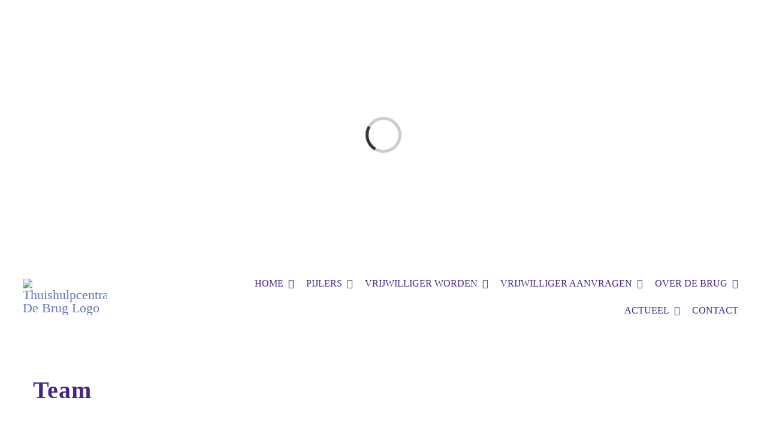

--- FILE ---
content_type: text/html; charset=UTF-8
request_url: https://www.thcdebrug.nl/team-met-afb/
body_size: 14733
content:
<!DOCTYPE html>
<html class="avada-html-layout-wide avada-html-header-position-top avada-is-100-percent-template avada-header-color-not-opaque" lang="nl-NL" prefix="og: http://ogp.me/ns# fb: http://ogp.me/ns/fb#">
<head>
	<meta http-equiv="X-UA-Compatible" content="IE=edge" />
	<meta http-equiv="Content-Type" content="text/html; charset=utf-8"/>
	<meta name="viewport" content="width=device-width, initial-scale=1" />
	<meta name='robots' content='index, follow, max-image-preview:large, max-snippet:-1, max-video-preview:-1' />

	<!-- This site is optimized with the Yoast SEO plugin v26.7 - https://yoast.com/wordpress/plugins/seo/ -->
	<title>TEAM met afb - Thuishulpcentrale De Brug</title>
	<meta name="description" content="Leergeld Westelijke Mijnstreek: Alle kinderen mogen meedoen! Want nu meedoen is straks meetellen. Voor kinderen tot 18 jaar." />
	<link rel="canonical" href="https://www.thcdebrug.nl/team-met-afb/" />
	<meta property="og:locale" content="nl_NL" />
	<meta property="og:type" content="article" />
	<meta property="og:title" content="TEAM met afb - Thuishulpcentrale De Brug" />
	<meta property="og:description" content="Leergeld Westelijke Mijnstreek: Alle kinderen mogen meedoen! Want nu meedoen is straks meetellen. Voor kinderen tot 18 jaar." />
	<meta property="og:url" content="https://www.thcdebrug.nl/team-met-afb/" />
	<meta property="og:site_name" content="Thuishulpcentrale De Brug" />
	<meta property="article:modified_time" content="2024-02-06T11:25:24+00:00" />
	<meta name="twitter:card" content="summary_large_image" />
	<meta name="twitter:label1" content="Geschatte leestijd" />
	<meta name="twitter:data1" content="12 minuten" />
	<script type="application/ld+json" class="yoast-schema-graph">{"@context":"https://schema.org","@graph":[{"@type":"WebPage","@id":"https://www.thcdebrug.nl/team-met-afb/","url":"https://www.thcdebrug.nl/team-met-afb/","name":"TEAM met afb - Thuishulpcentrale De Brug","isPartOf":{"@id":"https://www.thcdebrug.nl/#website"},"datePublished":"2023-01-31T09:08:46+00:00","dateModified":"2024-02-06T11:25:24+00:00","description":"Leergeld Westelijke Mijnstreek: Alle kinderen mogen meedoen! Want nu meedoen is straks meetellen. Voor kinderen tot 18 jaar.","breadcrumb":{"@id":"https://www.thcdebrug.nl/team-met-afb/#breadcrumb"},"inLanguage":"nl-NL","potentialAction":[{"@type":"ReadAction","target":["https://www.thcdebrug.nl/team-met-afb/"]}]},{"@type":"BreadcrumbList","@id":"https://www.thcdebrug.nl/team-met-afb/#breadcrumb","itemListElement":[{"@type":"ListItem","position":1,"name":"Home","item":"https://www.thcdebrug.nl/"},{"@type":"ListItem","position":2,"name":"TEAM met afb"}]},{"@type":"WebSite","@id":"https://www.thcdebrug.nl/#website","url":"https://www.thcdebrug.nl/","name":"Thuishulpcentrale De Brug","description":"Vrijwilligers met een glimlach","potentialAction":[{"@type":"SearchAction","target":{"@type":"EntryPoint","urlTemplate":"https://www.thcdebrug.nl/?s={search_term_string}"},"query-input":{"@type":"PropertyValueSpecification","valueRequired":true,"valueName":"search_term_string"}}],"inLanguage":"nl-NL"}]}</script>
	<!-- / Yoast SEO plugin. -->


<link rel="alternate" type="application/rss+xml" title="Thuishulpcentrale De Brug &raquo; feed" href="https://www.thcdebrug.nl/feed/" />
<link rel="alternate" type="application/rss+xml" title="Thuishulpcentrale De Brug &raquo; reacties feed" href="https://www.thcdebrug.nl/comments/feed/" />
					<link rel="shortcut icon" href="https://www.thcdebrug.nl/wp-content/uploads/2022/11/logo-Stichting-De-Brug-favicon.png" type="image/x-icon" />
		
					<!-- Apple Touch Icon -->
			<link rel="apple-touch-icon" sizes="180x180" href="https://www.thcdebrug.nl/wp-content/uploads/2022/11/logo-Stichting-De-Brug-favicon.png">
		
					<!-- Android Icon -->
			<link rel="icon" sizes="192x192" href="https://www.thcdebrug.nl/wp-content/uploads/2022/11/logo-Stichting-De-Brug-favicon.png">
		
					<!-- MS Edge Icon -->
			<meta name="msapplication-TileImage" content="https://www.thcdebrug.nl/wp-content/uploads/2022/11/logo-Stichting-De-Brug-favicon.png">
				<link rel="alternate" title="oEmbed (JSON)" type="application/json+oembed" href="https://www.thcdebrug.nl/wp-json/oembed/1.0/embed?url=https%3A%2F%2Fwww.thcdebrug.nl%2Fteam-met-afb%2F" />
<link rel="alternate" title="oEmbed (XML)" type="text/xml+oembed" href="https://www.thcdebrug.nl/wp-json/oembed/1.0/embed?url=https%3A%2F%2Fwww.thcdebrug.nl%2Fteam-met-afb%2F&#038;format=xml" />
					<meta name="description" content="Team    
Jenny Kooistra
Administratie

info@thcdebrug.nl
046-458 10 66  
Anniek Aben-Hendrikx
Coördinator   
Ria Schrijen
Coördinator Dementie

r.schrijen@thcdebrug.nl
046-30 30 355  
Marij Janssen
Coördinator VPTZ

m.janssen@thcdebrug.nl
046-30 30 353
06- 83 43 78 96"/>
				
		<meta property="og:locale" content="nl_NL"/>
		<meta property="og:type" content="article"/>
		<meta property="og:site_name" content="Thuishulpcentrale De Brug"/>
		<meta property="og:title" content="TEAM met afb - Thuishulpcentrale De Brug"/>
				<meta property="og:description" content="Team    
Jenny Kooistra
Administratie

info@thcdebrug.nl
046-458 10 66  
Anniek Aben-Hendrikx
Coördinator   
Ria Schrijen
Coördinator Dementie

r.schrijen@thcdebrug.nl
046-30 30 355  
Marij Janssen
Coördinator VPTZ

m.janssen@thcdebrug.nl
046-30 30 353
06- 83 43 78 96"/>
				<meta property="og:url" content="https://www.thcdebrug.nl/team-met-afb/"/>
													<meta property="article:modified_time" content="2024-02-06T11:25:24+01:00"/>
											<meta property="og:image" content="https://www.thcdebrug.nl/wp-content/uploads/2022/11/logo-Stichting-De-Brug-site.png"/>
		<meta property="og:image:width" content="375"/>
		<meta property="og:image:height" content="413"/>
		<meta property="og:image:type" content="image/png"/>
				<style id='wp-img-auto-sizes-contain-inline-css' type='text/css'>
img:is([sizes=auto i],[sizes^="auto," i]){contain-intrinsic-size:3000px 1500px}
/*# sourceURL=wp-img-auto-sizes-contain-inline-css */
</style>

<link rel='stylesheet' id='formidable-css' href='https://www.thcdebrug.nl/wp-content/plugins/formidable/css/formidableforms.css?ver=9111542' type='text/css' media='all' />
<link rel='stylesheet' id='child-style-css' href='https://www.thcdebrug.nl/wp-content/themes/Avada-Child-Theme/style.css?ver=6.9' type='text/css' media='all' />
<link rel='stylesheet' id='fusion-dynamic-css-css' href='https://www.thcdebrug.nl/wp-content/uploads/fusion-styles/337f7fa8915da7fa172d4bafb98cb9c7.min.css?ver=3.13.2' type='text/css' media='all' />
<link rel="https://api.w.org/" href="https://www.thcdebrug.nl/wp-json/" /><link rel="alternate" title="JSON" type="application/json" href="https://www.thcdebrug.nl/wp-json/wp/v2/pages/3254" /><link rel="EditURI" type="application/rsd+xml" title="RSD" href="https://www.thcdebrug.nl/xmlrpc.php?rsd" />
<meta name="generator" content="WordPress 6.9" />
<link rel='shortlink' href='https://www.thcdebrug.nl/?p=3254' />
<script>document.documentElement.className += " js";</script>
<style type="text/css" id="css-fb-visibility">@media screen and (max-width: 640px){.fusion-no-small-visibility{display:none !important;}body .sm-text-align-center{text-align:center !important;}body .sm-text-align-left{text-align:left !important;}body .sm-text-align-right{text-align:right !important;}body .sm-flex-align-center{justify-content:center !important;}body .sm-flex-align-flex-start{justify-content:flex-start !important;}body .sm-flex-align-flex-end{justify-content:flex-end !important;}body .sm-mx-auto{margin-left:auto !important;margin-right:auto !important;}body .sm-ml-auto{margin-left:auto !important;}body .sm-mr-auto{margin-right:auto !important;}body .fusion-absolute-position-small{position:absolute;top:auto;width:100%;}.awb-sticky.awb-sticky-small{ position: sticky; top: var(--awb-sticky-offset,0); }}@media screen and (min-width: 641px) and (max-width: 1024px){.fusion-no-medium-visibility{display:none !important;}body .md-text-align-center{text-align:center !important;}body .md-text-align-left{text-align:left !important;}body .md-text-align-right{text-align:right !important;}body .md-flex-align-center{justify-content:center !important;}body .md-flex-align-flex-start{justify-content:flex-start !important;}body .md-flex-align-flex-end{justify-content:flex-end !important;}body .md-mx-auto{margin-left:auto !important;margin-right:auto !important;}body .md-ml-auto{margin-left:auto !important;}body .md-mr-auto{margin-right:auto !important;}body .fusion-absolute-position-medium{position:absolute;top:auto;width:100%;}.awb-sticky.awb-sticky-medium{ position: sticky; top: var(--awb-sticky-offset,0); }}@media screen and (min-width: 1025px){.fusion-no-large-visibility{display:none !important;}body .lg-text-align-center{text-align:center !important;}body .lg-text-align-left{text-align:left !important;}body .lg-text-align-right{text-align:right !important;}body .lg-flex-align-center{justify-content:center !important;}body .lg-flex-align-flex-start{justify-content:flex-start !important;}body .lg-flex-align-flex-end{justify-content:flex-end !important;}body .lg-mx-auto{margin-left:auto !important;margin-right:auto !important;}body .lg-ml-auto{margin-left:auto !important;}body .lg-mr-auto{margin-right:auto !important;}body .fusion-absolute-position-large{position:absolute;top:auto;width:100%;}.awb-sticky.awb-sticky-large{ position: sticky; top: var(--awb-sticky-offset,0); }}</style><style type="text/css">.recentcomments a{display:inline !important;padding:0 !important;margin:0 !important;}</style><meta name="generator" content="Powered by Slider Revolution 6.5.11 - responsive, Mobile-Friendly Slider Plugin for WordPress with comfortable drag and drop interface." />
<script type="text/javascript">function setREVStartSize(e){
			//window.requestAnimationFrame(function() {				 
				window.RSIW = window.RSIW===undefined ? window.innerWidth : window.RSIW;	
				window.RSIH = window.RSIH===undefined ? window.innerHeight : window.RSIH;	
				try {								
					var pw = document.getElementById(e.c).parentNode.offsetWidth,
						newh;
					pw = pw===0 || isNaN(pw) ? window.RSIW : pw;
					e.tabw = e.tabw===undefined ? 0 : parseInt(e.tabw);
					e.thumbw = e.thumbw===undefined ? 0 : parseInt(e.thumbw);
					e.tabh = e.tabh===undefined ? 0 : parseInt(e.tabh);
					e.thumbh = e.thumbh===undefined ? 0 : parseInt(e.thumbh);
					e.tabhide = e.tabhide===undefined ? 0 : parseInt(e.tabhide);
					e.thumbhide = e.thumbhide===undefined ? 0 : parseInt(e.thumbhide);
					e.mh = e.mh===undefined || e.mh=="" || e.mh==="auto" ? 0 : parseInt(e.mh,0);		
					if(e.layout==="fullscreen" || e.l==="fullscreen") 						
						newh = Math.max(e.mh,window.RSIH);					
					else{					
						e.gw = Array.isArray(e.gw) ? e.gw : [e.gw];
						for (var i in e.rl) if (e.gw[i]===undefined || e.gw[i]===0) e.gw[i] = e.gw[i-1];					
						e.gh = e.el===undefined || e.el==="" || (Array.isArray(e.el) && e.el.length==0)? e.gh : e.el;
						e.gh = Array.isArray(e.gh) ? e.gh : [e.gh];
						for (var i in e.rl) if (e.gh[i]===undefined || e.gh[i]===0) e.gh[i] = e.gh[i-1];
											
						var nl = new Array(e.rl.length),
							ix = 0,						
							sl;					
						e.tabw = e.tabhide>=pw ? 0 : e.tabw;
						e.thumbw = e.thumbhide>=pw ? 0 : e.thumbw;
						e.tabh = e.tabhide>=pw ? 0 : e.tabh;
						e.thumbh = e.thumbhide>=pw ? 0 : e.thumbh;					
						for (var i in e.rl) nl[i] = e.rl[i]<window.RSIW ? 0 : e.rl[i];
						sl = nl[0];									
						for (var i in nl) if (sl>nl[i] && nl[i]>0) { sl = nl[i]; ix=i;}															
						var m = pw>(e.gw[ix]+e.tabw+e.thumbw) ? 1 : (pw-(e.tabw+e.thumbw)) / (e.gw[ix]);					
						newh =  (e.gh[ix] * m) + (e.tabh + e.thumbh);
					}
					var el = document.getElementById(e.c);
					if (el!==null && el) el.style.height = newh+"px";					
					el = document.getElementById(e.c+"_wrapper");
					if (el!==null && el) {
						el.style.height = newh+"px";
						el.style.display = "block";
					}
				} catch(e){
					console.log("Failure at Presize of Slider:" + e)
				}					   
			//});
		  };</script>
		<style type="text/css" id="wp-custom-css">
			.margin-bottom-50 .frm_repeat_inline {
	margin-bottom: 50px !important;
}		</style>
				<script type="text/javascript">
			var doc = document.documentElement;
			doc.setAttribute( 'data-useragent', navigator.userAgent );
		</script>
		<style type="text/css" id="fusion-builder-template-header-css">.fusion-menu-item-button { margin-left: 20px !important; }</style>
	<style id='global-styles-inline-css' type='text/css'>
:root{--wp--preset--aspect-ratio--square: 1;--wp--preset--aspect-ratio--4-3: 4/3;--wp--preset--aspect-ratio--3-4: 3/4;--wp--preset--aspect-ratio--3-2: 3/2;--wp--preset--aspect-ratio--2-3: 2/3;--wp--preset--aspect-ratio--16-9: 16/9;--wp--preset--aspect-ratio--9-16: 9/16;--wp--preset--color--black: #000000;--wp--preset--color--cyan-bluish-gray: #abb8c3;--wp--preset--color--white: #ffffff;--wp--preset--color--pale-pink: #f78da7;--wp--preset--color--vivid-red: #cf2e2e;--wp--preset--color--luminous-vivid-orange: #ff6900;--wp--preset--color--luminous-vivid-amber: #fcb900;--wp--preset--color--light-green-cyan: #7bdcb5;--wp--preset--color--vivid-green-cyan: #00d084;--wp--preset--color--pale-cyan-blue: #8ed1fc;--wp--preset--color--vivid-cyan-blue: #0693e3;--wp--preset--color--vivid-purple: #9b51e0;--wp--preset--color--awb-color-1: #ffffff;--wp--preset--color--awb-color-2: #ebeaea;--wp--preset--color--awb-color-3: #e0dede;--wp--preset--color--awb-color-4: #92c4d5;--wp--preset--color--awb-color-5: #93b743;--wp--preset--color--awb-color-6: #452682;--wp--preset--color--awb-color-7: #63c0c5;--wp--preset--color--awb-color-8: #6577b4;--wp--preset--color--awb-color-custom-10: rgba(255,255,255,0.7);--wp--preset--color--awb-color-custom-11: #e8e8e8;--wp--preset--color--awb-color-custom-12: #f9f9f9;--wp--preset--color--awb-color-custom-13: #212934;--wp--preset--color--awb-color-custom-14: #e5e5e5;--wp--preset--color--awb-color-custom-15: #f6f6f6;--wp--preset--color--awb-color-custom-16: rgba(235,234,234,0.8);--wp--preset--gradient--vivid-cyan-blue-to-vivid-purple: linear-gradient(135deg,rgb(6,147,227) 0%,rgb(155,81,224) 100%);--wp--preset--gradient--light-green-cyan-to-vivid-green-cyan: linear-gradient(135deg,rgb(122,220,180) 0%,rgb(0,208,130) 100%);--wp--preset--gradient--luminous-vivid-amber-to-luminous-vivid-orange: linear-gradient(135deg,rgb(252,185,0) 0%,rgb(255,105,0) 100%);--wp--preset--gradient--luminous-vivid-orange-to-vivid-red: linear-gradient(135deg,rgb(255,105,0) 0%,rgb(207,46,46) 100%);--wp--preset--gradient--very-light-gray-to-cyan-bluish-gray: linear-gradient(135deg,rgb(238,238,238) 0%,rgb(169,184,195) 100%);--wp--preset--gradient--cool-to-warm-spectrum: linear-gradient(135deg,rgb(74,234,220) 0%,rgb(151,120,209) 20%,rgb(207,42,186) 40%,rgb(238,44,130) 60%,rgb(251,105,98) 80%,rgb(254,248,76) 100%);--wp--preset--gradient--blush-light-purple: linear-gradient(135deg,rgb(255,206,236) 0%,rgb(152,150,240) 100%);--wp--preset--gradient--blush-bordeaux: linear-gradient(135deg,rgb(254,205,165) 0%,rgb(254,45,45) 50%,rgb(107,0,62) 100%);--wp--preset--gradient--luminous-dusk: linear-gradient(135deg,rgb(255,203,112) 0%,rgb(199,81,192) 50%,rgb(65,88,208) 100%);--wp--preset--gradient--pale-ocean: linear-gradient(135deg,rgb(255,245,203) 0%,rgb(182,227,212) 50%,rgb(51,167,181) 100%);--wp--preset--gradient--electric-grass: linear-gradient(135deg,rgb(202,248,128) 0%,rgb(113,206,126) 100%);--wp--preset--gradient--midnight: linear-gradient(135deg,rgb(2,3,129) 0%,rgb(40,116,252) 100%);--wp--preset--font-size--small: 16.5px;--wp--preset--font-size--medium: 20px;--wp--preset--font-size--large: 33px;--wp--preset--font-size--x-large: 42px;--wp--preset--font-size--normal: 22px;--wp--preset--font-size--xlarge: 44px;--wp--preset--font-size--huge: 66px;--wp--preset--spacing--20: 0.44rem;--wp--preset--spacing--30: 0.67rem;--wp--preset--spacing--40: 1rem;--wp--preset--spacing--50: 1.5rem;--wp--preset--spacing--60: 2.25rem;--wp--preset--spacing--70: 3.38rem;--wp--preset--spacing--80: 5.06rem;--wp--preset--shadow--natural: 6px 6px 9px rgba(0, 0, 0, 0.2);--wp--preset--shadow--deep: 12px 12px 50px rgba(0, 0, 0, 0.4);--wp--preset--shadow--sharp: 6px 6px 0px rgba(0, 0, 0, 0.2);--wp--preset--shadow--outlined: 6px 6px 0px -3px rgb(255, 255, 255), 6px 6px rgb(0, 0, 0);--wp--preset--shadow--crisp: 6px 6px 0px rgb(0, 0, 0);}:where(.is-layout-flex){gap: 0.5em;}:where(.is-layout-grid){gap: 0.5em;}body .is-layout-flex{display: flex;}.is-layout-flex{flex-wrap: wrap;align-items: center;}.is-layout-flex > :is(*, div){margin: 0;}body .is-layout-grid{display: grid;}.is-layout-grid > :is(*, div){margin: 0;}:where(.wp-block-columns.is-layout-flex){gap: 2em;}:where(.wp-block-columns.is-layout-grid){gap: 2em;}:where(.wp-block-post-template.is-layout-flex){gap: 1.25em;}:where(.wp-block-post-template.is-layout-grid){gap: 1.25em;}.has-black-color{color: var(--wp--preset--color--black) !important;}.has-cyan-bluish-gray-color{color: var(--wp--preset--color--cyan-bluish-gray) !important;}.has-white-color{color: var(--wp--preset--color--white) !important;}.has-pale-pink-color{color: var(--wp--preset--color--pale-pink) !important;}.has-vivid-red-color{color: var(--wp--preset--color--vivid-red) !important;}.has-luminous-vivid-orange-color{color: var(--wp--preset--color--luminous-vivid-orange) !important;}.has-luminous-vivid-amber-color{color: var(--wp--preset--color--luminous-vivid-amber) !important;}.has-light-green-cyan-color{color: var(--wp--preset--color--light-green-cyan) !important;}.has-vivid-green-cyan-color{color: var(--wp--preset--color--vivid-green-cyan) !important;}.has-pale-cyan-blue-color{color: var(--wp--preset--color--pale-cyan-blue) !important;}.has-vivid-cyan-blue-color{color: var(--wp--preset--color--vivid-cyan-blue) !important;}.has-vivid-purple-color{color: var(--wp--preset--color--vivid-purple) !important;}.has-black-background-color{background-color: var(--wp--preset--color--black) !important;}.has-cyan-bluish-gray-background-color{background-color: var(--wp--preset--color--cyan-bluish-gray) !important;}.has-white-background-color{background-color: var(--wp--preset--color--white) !important;}.has-pale-pink-background-color{background-color: var(--wp--preset--color--pale-pink) !important;}.has-vivid-red-background-color{background-color: var(--wp--preset--color--vivid-red) !important;}.has-luminous-vivid-orange-background-color{background-color: var(--wp--preset--color--luminous-vivid-orange) !important;}.has-luminous-vivid-amber-background-color{background-color: var(--wp--preset--color--luminous-vivid-amber) !important;}.has-light-green-cyan-background-color{background-color: var(--wp--preset--color--light-green-cyan) !important;}.has-vivid-green-cyan-background-color{background-color: var(--wp--preset--color--vivid-green-cyan) !important;}.has-pale-cyan-blue-background-color{background-color: var(--wp--preset--color--pale-cyan-blue) !important;}.has-vivid-cyan-blue-background-color{background-color: var(--wp--preset--color--vivid-cyan-blue) !important;}.has-vivid-purple-background-color{background-color: var(--wp--preset--color--vivid-purple) !important;}.has-black-border-color{border-color: var(--wp--preset--color--black) !important;}.has-cyan-bluish-gray-border-color{border-color: var(--wp--preset--color--cyan-bluish-gray) !important;}.has-white-border-color{border-color: var(--wp--preset--color--white) !important;}.has-pale-pink-border-color{border-color: var(--wp--preset--color--pale-pink) !important;}.has-vivid-red-border-color{border-color: var(--wp--preset--color--vivid-red) !important;}.has-luminous-vivid-orange-border-color{border-color: var(--wp--preset--color--luminous-vivid-orange) !important;}.has-luminous-vivid-amber-border-color{border-color: var(--wp--preset--color--luminous-vivid-amber) !important;}.has-light-green-cyan-border-color{border-color: var(--wp--preset--color--light-green-cyan) !important;}.has-vivid-green-cyan-border-color{border-color: var(--wp--preset--color--vivid-green-cyan) !important;}.has-pale-cyan-blue-border-color{border-color: var(--wp--preset--color--pale-cyan-blue) !important;}.has-vivid-cyan-blue-border-color{border-color: var(--wp--preset--color--vivid-cyan-blue) !important;}.has-vivid-purple-border-color{border-color: var(--wp--preset--color--vivid-purple) !important;}.has-vivid-cyan-blue-to-vivid-purple-gradient-background{background: var(--wp--preset--gradient--vivid-cyan-blue-to-vivid-purple) !important;}.has-light-green-cyan-to-vivid-green-cyan-gradient-background{background: var(--wp--preset--gradient--light-green-cyan-to-vivid-green-cyan) !important;}.has-luminous-vivid-amber-to-luminous-vivid-orange-gradient-background{background: var(--wp--preset--gradient--luminous-vivid-amber-to-luminous-vivid-orange) !important;}.has-luminous-vivid-orange-to-vivid-red-gradient-background{background: var(--wp--preset--gradient--luminous-vivid-orange-to-vivid-red) !important;}.has-very-light-gray-to-cyan-bluish-gray-gradient-background{background: var(--wp--preset--gradient--very-light-gray-to-cyan-bluish-gray) !important;}.has-cool-to-warm-spectrum-gradient-background{background: var(--wp--preset--gradient--cool-to-warm-spectrum) !important;}.has-blush-light-purple-gradient-background{background: var(--wp--preset--gradient--blush-light-purple) !important;}.has-blush-bordeaux-gradient-background{background: var(--wp--preset--gradient--blush-bordeaux) !important;}.has-luminous-dusk-gradient-background{background: var(--wp--preset--gradient--luminous-dusk) !important;}.has-pale-ocean-gradient-background{background: var(--wp--preset--gradient--pale-ocean) !important;}.has-electric-grass-gradient-background{background: var(--wp--preset--gradient--electric-grass) !important;}.has-midnight-gradient-background{background: var(--wp--preset--gradient--midnight) !important;}.has-small-font-size{font-size: var(--wp--preset--font-size--small) !important;}.has-medium-font-size{font-size: var(--wp--preset--font-size--medium) !important;}.has-large-font-size{font-size: var(--wp--preset--font-size--large) !important;}.has-x-large-font-size{font-size: var(--wp--preset--font-size--x-large) !important;}
/*# sourceURL=global-styles-inline-css */
</style>
<link rel='stylesheet' id='rs-plugin-settings-css' href='https://www.thcdebrug.nl/wp-content/plugins/revslider/public/assets/css/rs6.css?ver=6.5.11' type='text/css' media='all' />
<style id='rs-plugin-settings-inline-css' type='text/css'>
#rs-demo-id {}
/*# sourceURL=rs-plugin-settings-inline-css */
</style>
</head>

<body class="wp-singular page-template page-template-100-width page-template-100-width-php page page-id-3254 wp-theme-Avada wp-child-theme-Avada-Child-Theme fusion-image-hovers fusion-pagination-sizing fusion-button_type-3d fusion-button_span-no fusion-button_gradient-linear avada-image-rollover-circle-yes avada-image-rollover-yes avada-image-rollover-direction-left fusion-has-button-gradient fusion-body ltr fusion-sticky-header no-tablet-sticky-header no-mobile-sticky-header no-mobile-slidingbar no-mobile-totop avada-has-rev-slider-styles fusion-disable-outline fusion-sub-menu-fade mobile-logo-pos-left layout-wide-mode avada-has-boxed-modal-shadow-none layout-scroll-offset-full avada-has-zero-margin-offset-top fusion-top-header menu-text-align-center mobile-menu-design-modern fusion-show-pagination-text fusion-header-layout-v1 avada-responsive avada-footer-fx-none avada-menu-highlight-style-background fusion-search-form-classic fusion-main-menu-search-dropdown fusion-avatar-square avada-dropdown-styles avada-blog-layout-large avada-blog-archive-layout-large avada-header-shadow-no avada-menu-icon-position-left avada-has-megamenu-shadow avada-has-mainmenu-dropdown-divider avada-has-header-100-width avada-has-pagetitle-bg-full avada-has-breadcrumb-mobile-hidden avada-has-titlebar-hide avada-has-slidingbar-widgets avada-has-slidingbar-position-left avada-slidingbar-toggle-style-menu avada-has-slidingbar-sticky avada-has-pagination-padding avada-flyout-menu-direction-fade avada-ec-views-v1" data-awb-post-id="3254">
		<a class="skip-link screen-reader-text" href="#content">Ga naar inhoud</a>

	<div id="boxed-wrapper">
		
		<div id="wrapper" class="fusion-wrapper">
			<div id="home" style="position:relative;top:-1px;"></div>
														<div id="sliders-container" class="fusion-slider-visibility">
			<div id="fusion-slider-46" data-id="46" class="fusion-slider-container fusion-slider-3254 full-width-slider-container" style="height:450px;max-width:100%;">
	<style type="text/css">
		#fusion-slider-46 .flex-direction-nav a {width:63px;height:63px;line-height:63px;font-size:25px;}	</style>
	<div class="fusion-slider-loading">Loading...</div>
		<div class="tfs-slider flexslider main-flex full-width-slider" style="max-width:100%;--typography_sensitivity:1;" data-slider_width="100%" data-slider_height="450px" data-slider_content_width="" data-full_screen="0" data-parallax="0" data-slider_indicator="" data-slider_indicator_color="#ffffff" data-nav_arrows="1" data-nav_arrow_size="25px" data-nav_box_width="63px" data-nav_box_height="63px" data-slideshow_speed="7000" data-loop="1" data-autoplay="1" data-orderby="date" data-order="DESC" data-animation="fade" data-animation_speed="600" data-typo_sensitivity="1" data-typo_factor="1.5" >
		<ul class="slides" style="max-width:100%;">
															<li class="slide-id-3036" data-mute="yes" data-loop="yes" data-autoplay="yes">
					<div class="slide-content-container slide-content-left" style="display: none;">
						<div class="slide-content" style="">
																													<div class="buttons" >
																										</div>
													</div>
					</div>
																									<div class="background background-image" style="background-image: url(https://www.thcdebrug.nl/wp-content/uploads/2022/11/Stichting-De-Brug-vrijwilliger-wandelt-met-patient.jpg);max-width:100%;height:450px;filter: progid:DXImageTransform.Microsoft.AlphaImageLoader(src='https://www.thcdebrug.nl/wp-content/uploads/2022/11/Stichting-De-Brug-vrijwilliger-wandelt-met-patient.jpg', sizingMethod='scale');" data-imgwidth="2200">
																							</div>
				</li>
															<li class="slide-id-3035" data-mute="yes" data-loop="yes" data-autoplay="yes">
					<div class="slide-content-container slide-content-left" style="display: none;">
						<div class="slide-content" style="">
																													<div class="buttons" >
																										</div>
													</div>
					</div>
																									<div class="background background-image" style="background-image: url(https://www.thcdebrug.nl/wp-content/uploads/2023/01/De-Brug-vrijwilligers-drinken-kop-koffie.jpg);max-width:100%;height:450px;filter: progid:DXImageTransform.Microsoft.AlphaImageLoader(src='https://www.thcdebrug.nl/wp-content/uploads/2023/01/De-Brug-vrijwilligers-drinken-kop-koffie.jpg', sizingMethod='scale');" data-imgwidth="2200">
																							</div>
				</li>
															<li class="slide-id-3026" data-mute="yes" data-loop="yes" data-autoplay="yes">
					<div class="slide-content-container slide-content-left" style="display: none;">
						<div class="slide-content" style="">
																													<div class="buttons" >
																										</div>
													</div>
					</div>
																									<div class="background background-image" style="background-image: url(https://www.thcdebrug.nl/wp-content/uploads/2022/11/Stichting-De-Brug-ouderen-kaarten-2.jpg);max-width:100%;height:450px;filter: progid:DXImageTransform.Microsoft.AlphaImageLoader(src='https://www.thcdebrug.nl/wp-content/uploads/2022/11/Stichting-De-Brug-ouderen-kaarten-2.jpg', sizingMethod='scale');" data-imgwidth="2200">
																							</div>
				</li>
															<li class="slide-id-3173" data-mute="yes" data-loop="yes" data-autoplay="yes">
					<div class="slide-content-container slide-content-left" style="display: none;">
						<div class="slide-content" style="">
																													<div class="buttons" >
																										</div>
													</div>
					</div>
																									<div class="background background-image" style="background-image: url(https://www.thcdebrug.nl/wp-content/uploads/2023/01/De-Brug-vrijwilligers-hand-vastpakken.jpg);max-width:100%;height:450px;filter: progid:DXImageTransform.Microsoft.AlphaImageLoader(src='https://www.thcdebrug.nl/wp-content/uploads/2023/01/De-Brug-vrijwilligers-hand-vastpakken.jpg', sizingMethod='scale');" data-imgwidth="2200">
																							</div>
				</li>
					</ul>
	</div>
</div>
		</div>
				<div class="fusion-tb-header"><div class="fusion-fullwidth fullwidth-box fusion-builder-row-1 fusion-flex-container has-pattern-background has-mask-background hundred-percent-fullwidth non-hundred-percent-height-scrolling fusion-no-small-visibility fusion-sticky-container fusion-custom-z-index fusion-absolute-container fusion-absolute-position-medium fusion-absolute-position-large" style="--awb-border-radius-top-left:0px;--awb-border-radius-top-right:0px;--awb-border-radius-bottom-right:0px;--awb-border-radius-bottom-left:0px;--awb-z-index:9999;--awb-padding-right:3vw;--awb-padding-left:3vw;--awb-padding-top-small:15px;--awb-padding-bottom-small:15px;--awb-background-color:rgba(255,255,255,0.86);--awb-flex-wrap:wrap;" data-transition-offset="100" data-scroll-offset="0" data-sticky-small-visibility="1" data-sticky-medium-visibility="1" data-sticky-large-visibility="1" ><div class="fusion-builder-row fusion-row fusion-flex-align-items-center fusion-flex-content-wrap" style="width:calc( 100% + 0px ) !important;max-width:calc( 100% + 0px ) !important;margin-left: calc(-0px / 2 );margin-right: calc(-0px / 2 );"><div class="fusion-layout-column fusion_builder_column fusion-builder-column-0 fusion_builder_column_1_4 1_4 fusion-flex-column fusion-column-inner-bg-wrapper" style="--awb-inner-bg-size:cover;--awb-width-large:25%;--awb-margin-top-large:0px;--awb-spacing-right-large:0px;--awb-margin-bottom-large:0px;--awb-spacing-left-large:0px;--awb-width-medium:25%;--awb-order-medium:0;--awb-spacing-right-medium:0px;--awb-spacing-left-medium:0px;--awb-width-small:75%;--awb-order-small:0;--awb-spacing-right-small:0px;--awb-spacing-left-small:0px;"><span class="fusion-column-inner-bg hover-type-none"><a class="fusion-column-anchor" href="https://www.thcdebrug.nl/"><span class="fusion-column-inner-bg-image"></span></a></span><div class="fusion-column-wrapper fusion-column-has-shadow fusion-flex-justify-content-flex-start fusion-content-layout-row fusion-content-nowrap"><div class="fusion-image-element " style="--awb-margin-top:5px;--awb-margin-right:10px;--awb-margin-bottom:5px;--awb-max-width:140px;--awb-caption-title-font-family:var(--h2_typography-font-family);--awb-caption-title-font-weight:var(--h2_typography-font-weight);--awb-caption-title-font-style:var(--h2_typography-font-style);--awb-caption-title-size:var(--h2_typography-font-size);--awb-caption-title-transform:var(--h2_typography-text-transform);--awb-caption-title-line-height:var(--h2_typography-line-height);--awb-caption-title-letter-spacing:var(--h2_typography-letter-spacing);"><span class=" has-fusion-standard-logo fusion-imageframe imageframe-none imageframe-1 hover-type-none"><a class="fusion-no-lightbox" href="https://www.thcdebrug.nl/" target="_self"><img fetchpriority="high" decoding="async" src="https://www.thcdebrug.nl/wp-content/uploads/2022/11/logo-Stichting-De-Brug-site.png" srcset="https://www.thcdebrug.nl/wp-content/uploads/2022/11/logo-Stichting-De-Brug-site.png 1x, https://www.thcdebrug.nl/wp-content/uploads/2022/11/logo-Stichting-De-Brug-site.png 2x" style="max-height:413px;height:auto;" retina_url="https://www.thcdebrug.nl/wp-content/uploads/2022/11/logo-Stichting-De-Brug-site.png" width="375" height="413" class="img-responsive fusion-standard-logo disable-lazyload" alt="Thuishulpcentrale De Brug Logo" /></a></span></div></div></div><div class="fusion-layout-column fusion_builder_column fusion-builder-column-1 fusion_builder_column_3_4 3_4 fusion-flex-column" style="--awb-bg-size:cover;--awb-width-large:75%;--awb-margin-top-large:0px;--awb-spacing-right-large:0px;--awb-margin-bottom-large:0px;--awb-spacing-left-large:0px;--awb-width-medium:75%;--awb-order-medium:0;--awb-spacing-right-medium:0px;--awb-spacing-left-medium:0px;--awb-width-small:25%;--awb-order-small:0;--awb-spacing-right-small:0px;--awb-spacing-left-small:0px;"><div class="fusion-column-wrapper fusion-column-has-shadow fusion-flex-justify-content-flex-start fusion-content-layout-column"><nav class="awb-menu awb-menu_row awb-menu_em-hover mobile-mode-collapse-to-button awb-menu_icons-left awb-menu_dc-yes mobile-trigger-fullwidth-off awb-menu_mobile-toggle awb-menu_indent-left mobile-size-full-absolute loading mega-menu-loading awb-menu_desktop awb-menu_dropdown awb-menu_expand-right awb-menu_transition-fade" style="--awb-text-transform:none;--awb-border-radius-top-left:10px;--awb-border-radius-top-right:10px;--awb-border-radius-bottom-right:10px;--awb-border-radius-bottom-left:10px;--awb-justify-content:flex-end;--awb-items-padding-top:10px;--awb-items-padding-right:10px;--awb-items-padding-bottom:10px;--awb-items-padding-left:10px;--awb-color:var(--awb-color6);--awb-active-color:var(--awb-color1);--awb-active-bg:var(--awb-color8);--awb-submenu-color:#314a9b;--awb-submenu-sep-color:rgba(226,226,226,0);--awb-submenu-border-radius-top-left:10px;--awb-submenu-border-radius-top-right:10px;--awb-submenu-border-radius-bottom-right:10px;--awb-submenu-border-radius-bottom-left:10px;--awb-submenu-active-bg:var(--awb-color8);--awb-submenu-active-color:var(--awb-color1);--awb-submenu-font-size:16px;--awb-submenu-text-transform:none;--awb-icons-size:20;--awb-icons-color:var(--awb-color6);--awb-icons-hover-color:var(--awb-color8);--awb-main-justify-content:flex-start;--awb-mobile-nav-button-align-hor:flex-end;--awb-mobile-color:var(--awb-color6);--awb-mobile-nav-items-height:45;--awb-mobile-active-bg:var(--awb-color6);--awb-mobile-active-color:#ffffff;--awb-mobile-trigger-font-size:40px;--awb-mobile-trigger-color:var(--awb-color6);--awb-mobile-trigger-background-color:rgba(255,255,255,0);--awb-mobile-nav-trigger-bottom-margin:15px;--awb-mobile-sep-color:rgba(0,0,0,0);--awb-sticky-min-height:25px;--awb-mobile-justify:flex-start;--awb-mobile-caret-left:auto;--awb-mobile-caret-right:0;--awb-fusion-font-family-typography:&quot;Rubik&quot;;--awb-fusion-font-style-typography:normal;--awb-fusion-font-weight-typography:400;--awb-fusion-font-family-submenu-typography:inherit;--awb-fusion-font-style-submenu-typography:normal;--awb-fusion-font-weight-submenu-typography:400;--awb-fusion-font-family-mobile-typography:inherit;--awb-fusion-font-style-mobile-typography:normal;--awb-fusion-font-weight-mobile-typography:400;" aria-label="Main Menu" data-breakpoint="878" data-count="0" data-transition-type="center" data-transition-time="300" data-expand="right"><button type="button" class="awb-menu__m-toggle awb-menu__m-toggle_no-text" aria-expanded="false" aria-controls="menu-main-menu"><span class="awb-menu__m-toggle-inner"><span class="collapsed-nav-text"><span class="screen-reader-text">Toggle Navigation</span></span><span class="awb-menu__m-collapse-icon awb-menu__m-collapse-icon_no-text"><span class="awb-menu__m-collapse-icon-open awb-menu__m-collapse-icon-open_no-text promote-menu"></span><span class="awb-menu__m-collapse-icon-close awb-menu__m-collapse-icon-close_no-text promote-close"></span></span></span></button><ul id="menu-main-menu" class="fusion-menu awb-menu__main-ul awb-menu__main-ul_row"><li  id="menu-item-485"  class="menu-item menu-item-type-post_type menu-item-object-page menu-item-home menu-item-has-children menu-item-485 awb-menu__li awb-menu__main-li awb-menu__main-li_regular"  data-item-id="485"><span class="awb-menu__main-background-default awb-menu__main-background-default_center"></span><span class="awb-menu__main-background-active awb-menu__main-background-active_center"></span><a  href="https://www.thcdebrug.nl/" class="awb-menu__main-a awb-menu__main-a_regular"><span class="menu-text">HOME</span><span class="awb-menu__open-nav-submenu-hover"></span></a><button type="button" aria-label="Open submenu of HOME" aria-expanded="false" class="awb-menu__open-nav-submenu_mobile awb-menu__open-nav-submenu_main"></button><ul class="awb-menu__sub-ul awb-menu__sub-ul_main"><li  id="menu-item-3529"  class="menu-item menu-item-type-post_type menu-item-object-page menu-item-3529 awb-menu__li awb-menu__sub-li" ><a  href="https://www.thcdebrug.nl/vrijwilligersorganisatiedebrug/" class="awb-menu__sub-a"><span>Vrijwilligersorganisatie De Brug</span></a></li></ul></li><li  id="menu-item-3114"  class="menu-item menu-item-type-custom menu-item-object-custom menu-item-has-children menu-item-3114 awb-menu__li awb-menu__main-li awb-menu__main-li_regular"  data-item-id="3114"><span class="awb-menu__main-background-default awb-menu__main-background-default_center"></span><span class="awb-menu__main-background-active awb-menu__main-background-active_center"></span><a  href="#" class="awb-menu__main-a awb-menu__main-a_regular"><span class="menu-text">PIJLERS</span><span class="awb-menu__open-nav-submenu-hover"></span></a><button type="button" aria-label="Open submenu of PIJLERS" aria-expanded="false" class="awb-menu__open-nav-submenu_mobile awb-menu__open-nav-submenu_main"></button><ul class="awb-menu__sub-ul awb-menu__sub-ul_main"><li  id="menu-item-3547"  class="menu-item menu-item-type-post_type menu-item-object-page menu-item-3547 awb-menu__li awb-menu__sub-li" ><a  href="https://www.thcdebrug.nl/brugmaatje/" class="awb-menu__sub-a"><span>BRUGMAATJE</span></a></li><li  id="menu-item-3115"  class="menu-item menu-item-type-post_type menu-item-object-page menu-item-3115 awb-menu__li awb-menu__sub-li" ><a  href="https://www.thcdebrug.nl/dementie/" class="awb-menu__sub-a"><span>DEMENTIE</span></a></li><li  id="menu-item-3119"  class="menu-item menu-item-type-post_type menu-item-object-page menu-item-3119 awb-menu__li awb-menu__sub-li" ><a  href="https://www.thcdebrug.nl/vptz/" class="awb-menu__sub-a"><span>VPTZ</span></a></li></ul></li><li  id="menu-item-3131"  class="menu-item menu-item-type-post_type menu-item-object-page menu-item-has-children menu-item-3131 awb-menu__li awb-menu__main-li awb-menu__main-li_regular"  data-item-id="3131"><span class="awb-menu__main-background-default awb-menu__main-background-default_center"></span><span class="awb-menu__main-background-active awb-menu__main-background-active_center"></span><a  href="https://www.thcdebrug.nl/vrijwilliger-worden/" class="awb-menu__main-a awb-menu__main-a_regular"><span class="menu-text">VRIJWILLIGER WORDEN</span><span class="awb-menu__open-nav-submenu-hover"></span></a><button type="button" aria-label="Open submenu of VRIJWILLIGER WORDEN" aria-expanded="false" class="awb-menu__open-nav-submenu_mobile awb-menu__open-nav-submenu_main"></button><ul class="awb-menu__sub-ul awb-menu__sub-ul_main"><li  id="menu-item-3209"  class="menu-item menu-item-type-post_type menu-item-object-page menu-item-3209 awb-menu__li awb-menu__sub-li" ><a  href="https://www.thcdebrug.nl/aanmeldformulier-vrijwilliger/" class="awb-menu__sub-a"><span>AANMELDFORMULIER VRIJWILLIGER</span></a></li></ul></li><li  id="menu-item-3130"  class="menu-item menu-item-type-post_type menu-item-object-page menu-item-has-children menu-item-3130 awb-menu__li awb-menu__main-li awb-menu__main-li_regular"  data-item-id="3130"><span class="awb-menu__main-background-default awb-menu__main-background-default_center"></span><span class="awb-menu__main-background-active awb-menu__main-background-active_center"></span><a  href="https://www.thcdebrug.nl/vrijwilliger-aanvragen/" class="awb-menu__main-a awb-menu__main-a_regular"><span class="menu-text">VRIJWILLIGER AANVRAGEN</span><span class="awb-menu__open-nav-submenu-hover"></span></a><button type="button" aria-label="Open submenu of VRIJWILLIGER AANVRAGEN" aria-expanded="false" class="awb-menu__open-nav-submenu_mobile awb-menu__open-nav-submenu_main"></button><ul class="awb-menu__sub-ul awb-menu__sub-ul_main"><li  id="menu-item-3194"  class="menu-item menu-item-type-post_type menu-item-object-page menu-item-3194 awb-menu__li awb-menu__sub-li" ><a  href="https://www.thcdebrug.nl/aanvraagformulier/" class="awb-menu__sub-a"><span>AANVRAAGFORMULIER</span></a></li></ul></li><li  id="menu-item-3002"  class="menu-item menu-item-type-custom menu-item-object-custom menu-item-has-children menu-item-3002 awb-menu__li awb-menu__main-li awb-menu__main-li_regular"  data-item-id="3002"><span class="awb-menu__main-background-default awb-menu__main-background-default_center"></span><span class="awb-menu__main-background-active awb-menu__main-background-active_center"></span><a  href="#" class="awb-menu__main-a awb-menu__main-a_regular"><span class="menu-text">OVER DE BRUG</span><span class="awb-menu__open-nav-submenu-hover"></span></a><button type="button" aria-label="Open submenu of OVER DE BRUG" aria-expanded="false" class="awb-menu__open-nav-submenu_mobile awb-menu__open-nav-submenu_main"></button><ul class="awb-menu__sub-ul awb-menu__sub-ul_main"><li  id="menu-item-3135"  class="menu-item menu-item-type-post_type menu-item-object-page menu-item-3135 awb-menu__li awb-menu__sub-li" ><a  href="https://www.thcdebrug.nl/team/" class="awb-menu__sub-a"><span>TEAM</span></a></li><li  id="menu-item-3225"  class="menu-item menu-item-type-post_type menu-item-object-page menu-item-3225 awb-menu__li awb-menu__sub-li" ><a  href="https://www.thcdebrug.nl/privacy-en-cookieverklaring/" class="awb-menu__sub-a"><span>PRIVACY- EN COOKIEVERKLARING</span></a></li></ul></li><li  id="menu-item-3395"  class="menu-item menu-item-type-custom menu-item-object-custom menu-item-has-children menu-item-3395 awb-menu__li awb-menu__main-li awb-menu__main-li_regular"  data-item-id="3395"><span class="awb-menu__main-background-default awb-menu__main-background-default_center"></span><span class="awb-menu__main-background-active awb-menu__main-background-active_center"></span><a  href="#" class="awb-menu__main-a awb-menu__main-a_regular"><span class="menu-text">ACTUEEL</span><span class="awb-menu__open-nav-submenu-hover"></span></a><button type="button" aria-label="Open submenu of ACTUEEL" aria-expanded="false" class="awb-menu__open-nav-submenu_mobile awb-menu__open-nav-submenu_main"></button><ul class="awb-menu__sub-ul awb-menu__sub-ul_main"><li  id="menu-item-3406"  class="menu-item menu-item-type-post_type menu-item-object-page menu-item-3406 awb-menu__li awb-menu__sub-li" ><a  href="https://www.thcdebrug.nl/vlog/" class="awb-menu__sub-a"><span>VLOG</span></a></li><li  id="menu-item-3844"  class="menu-item menu-item-type-post_type menu-item-object-page menu-item-3844 awb-menu__li awb-menu__sub-li" ><a  href="https://www.thcdebrug.nl/openstaande-hulpvragen/" class="awb-menu__sub-a"><span>OPENSTAANDE HULPVRAGEN</span></a></li><li  id="menu-item-3404"  class="menu-item menu-item-type-post_type menu-item-object-page menu-item-3404 awb-menu__li awb-menu__sub-li" ><a  href="https://www.thcdebrug.nl/vacatures/" class="awb-menu__sub-a"><span>VACATURES</span></a></li></ul></li><li  id="menu-item-2465"  class="menu-item menu-item-type-post_type menu-item-object-page menu-item-2465 awb-menu__li awb-menu__main-li awb-menu__main-li_regular"  data-item-id="2465"><span class="awb-menu__main-background-default awb-menu__main-background-default_center"></span><span class="awb-menu__main-background-active awb-menu__main-background-active_center"></span><a  href="https://www.thcdebrug.nl/contact/" class="awb-menu__main-a awb-menu__main-a_regular"><span class="menu-text">CONTACT</span></a></li></ul></nav></div></div></div></div><div class="fusion-fullwidth fullwidth-box fusion-builder-row-2 fusion-flex-container has-pattern-background has-mask-background hundred-percent-fullwidth non-hundred-percent-height-scrolling fusion-no-medium-visibility fusion-no-large-visibility fusion-sticky-container fusion-custom-z-index fusion-absolute-container fusion-absolute-position-medium fusion-absolute-position-large" style="--awb-border-radius-top-left:0px;--awb-border-radius-top-right:0px;--awb-border-radius-bottom-right:0px;--awb-border-radius-bottom-left:0px;--awb-z-index:9999;--awb-padding-right:3vw;--awb-padding-left:3vw;--awb-padding-top-small:15px;--awb-padding-bottom-small:15px;--awb-margin-bottom:0px;--awb-background-color:rgba(255,255,255,0.86);--awb-flex-wrap:wrap;" data-transition-offset="100" data-scroll-offset="0" data-sticky-small-visibility="1" data-sticky-medium-visibility="1" data-sticky-large-visibility="1" ><div class="fusion-builder-row fusion-row fusion-flex-align-items-center fusion-flex-content-wrap" style="width:calc( 100% + 0px ) !important;max-width:calc( 100% + 0px ) !important;margin-left: calc(-0px / 2 );margin-right: calc(-0px / 2 );"><div class="fusion-layout-column fusion_builder_column fusion-builder-column-2 fusion_builder_column_1_4 1_4 fusion-flex-column fusion-column-inner-bg-wrapper" style="--awb-inner-bg-size:cover;--awb-width-large:25%;--awb-margin-top-large:0px;--awb-spacing-right-large:0px;--awb-margin-bottom-large:0px;--awb-spacing-left-large:0px;--awb-width-medium:25%;--awb-order-medium:0;--awb-spacing-right-medium:0px;--awb-spacing-left-medium:0px;--awb-width-small:75%;--awb-order-small:0;--awb-spacing-right-small:0px;--awb-spacing-left-small:0px;"><span class="fusion-column-inner-bg hover-type-none"><a class="fusion-column-anchor" href="https://www.thcdebrug.nl/"><span class="fusion-column-inner-bg-image"></span></a></span><div class="fusion-column-wrapper fusion-column-has-shadow fusion-flex-justify-content-flex-start fusion-content-layout-row fusion-content-nowrap"><div class="fusion-image-element fusion-display-normal-only" style="--awb-margin-top:5px;--awb-margin-right:10px;--awb-margin-bottom:5px;--awb-max-width:140px;--awb-caption-title-font-family:var(--h2_typography-font-family);--awb-caption-title-font-weight:var(--h2_typography-font-weight);--awb-caption-title-font-style:var(--h2_typography-font-style);--awb-caption-title-size:var(--h2_typography-font-size);--awb-caption-title-transform:var(--h2_typography-text-transform);--awb-caption-title-line-height:var(--h2_typography-line-height);--awb-caption-title-letter-spacing:var(--h2_typography-letter-spacing);"><span class=" has-fusion-standard-logo fusion-imageframe imageframe-none imageframe-2 hover-type-none"><a class="fusion-no-lightbox" href="https://www.thcdebrug.nl/" target="_self"><img decoding="async" src="https://www.thcdebrug.nl/wp-content/uploads/2022/11/logo-Stichting-De-Brug-site.png" srcset="https://www.thcdebrug.nl/wp-content/uploads/2022/11/logo-Stichting-De-Brug-site.png 1x, https://www.thcdebrug.nl/wp-content/uploads/2022/11/logo-Stichting-De-Brug-site.png 2x" style="max-height:413px;height:auto;" retina_url="https://www.thcdebrug.nl/wp-content/uploads/2022/11/logo-Stichting-De-Brug-site.png" width="375" height="413" class="img-responsive fusion-standard-logo disable-lazyload" alt="Thuishulpcentrale De Brug Logo" /></a></span></div></div></div><div class="fusion-layout-column fusion_builder_column fusion-builder-column-3 fusion_builder_column_3_4 3_4 fusion-flex-column" style="--awb-bg-size:cover;--awb-width-large:75%;--awb-margin-top-large:0px;--awb-spacing-right-large:0px;--awb-margin-bottom-large:0px;--awb-spacing-left-large:0px;--awb-width-medium:75%;--awb-order-medium:0;--awb-spacing-right-medium:0px;--awb-spacing-left-medium:0px;--awb-width-small:25%;--awb-order-small:0;--awb-spacing-right-small:0px;--awb-spacing-left-small:0px;"><div class="fusion-column-wrapper fusion-column-has-shadow fusion-flex-justify-content-flex-start fusion-content-layout-column"><nav class="awb-menu awb-menu_row awb-menu_em-hover mobile-mode-collapse-to-button awb-menu_icons-left awb-menu_dc-yes mobile-trigger-fullwidth-off awb-menu_mobile-toggle awb-menu_indent-left mobile-size-full-absolute loading mega-menu-loading awb-menu_desktop awb-menu_dropdown awb-menu_expand-right awb-menu_transition-fade" style="--awb-text-transform:none;--awb-justify-content:flex-end;--awb-items-padding-top:10px;--awb-items-padding-right:20px;--awb-items-padding-bottom:10px;--awb-items-padding-left:20px;--awb-color:var(--awb-color6);--awb-active-color:var(--awb-color1);--awb-active-bg:var(--awb-color8);--awb-submenu-color:#314a9b;--awb-submenu-sep-color:rgba(226,226,226,0);--awb-submenu-active-bg:var(--awb-color8);--awb-submenu-active-color:var(--awb-color1);--awb-submenu-font-size:16px;--awb-submenu-text-transform:none;--awb-icons-size:20;--awb-icons-color:var(--awb-color6);--awb-icons-hover-color:var(--awb-color8);--awb-main-justify-content:flex-start;--awb-mobile-nav-button-align-hor:flex-end;--awb-mobile-color:var(--awb-color6);--awb-mobile-nav-items-height:45;--awb-mobile-active-bg:var(--awb-color6);--awb-mobile-active-color:#ffffff;--awb-mobile-trigger-font-size:40px;--awb-mobile-trigger-color:var(--awb-color6);--awb-mobile-trigger-background-color:rgba(255,255,255,0);--awb-mobile-nav-trigger-bottom-margin:15px;--awb-mobile-sep-color:rgba(0,0,0,0);--awb-sticky-min-height:30px;--awb-mobile-justify:flex-start;--awb-mobile-caret-left:auto;--awb-mobile-caret-right:0;--awb-fusion-font-family-typography:&quot;Rubik&quot;;--awb-fusion-font-style-typography:normal;--awb-fusion-font-weight-typography:400;--awb-fusion-font-family-submenu-typography:inherit;--awb-fusion-font-style-submenu-typography:normal;--awb-fusion-font-weight-submenu-typography:400;--awb-fusion-font-family-mobile-typography:inherit;--awb-fusion-font-style-mobile-typography:normal;--awb-fusion-font-weight-mobile-typography:400;" aria-label="Main Menu" data-breakpoint="878" data-count="1" data-transition-type="center" data-transition-time="300" data-expand="right"><button type="button" class="awb-menu__m-toggle awb-menu__m-toggle_no-text" aria-expanded="false" aria-controls="menu-main-menu"><span class="awb-menu__m-toggle-inner"><span class="collapsed-nav-text"><span class="screen-reader-text">Toggle Navigation</span></span><span class="awb-menu__m-collapse-icon awb-menu__m-collapse-icon_no-text"><span class="awb-menu__m-collapse-icon-open awb-menu__m-collapse-icon-open_no-text promote-menu"></span><span class="awb-menu__m-collapse-icon-close awb-menu__m-collapse-icon-close_no-text promote-close"></span></span></span></button><ul id="menu-main-menu-1" class="fusion-menu awb-menu__main-ul awb-menu__main-ul_row"><li   class="menu-item menu-item-type-post_type menu-item-object-page menu-item-home menu-item-has-children menu-item-485 awb-menu__li awb-menu__main-li awb-menu__main-li_regular"  data-item-id="485"><span class="awb-menu__main-background-default awb-menu__main-background-default_center"></span><span class="awb-menu__main-background-active awb-menu__main-background-active_center"></span><a  href="https://www.thcdebrug.nl/" class="awb-menu__main-a awb-menu__main-a_regular"><span class="menu-text">HOME</span><span class="awb-menu__open-nav-submenu-hover"></span></a><button type="button" aria-label="Open submenu of HOME" aria-expanded="false" class="awb-menu__open-nav-submenu_mobile awb-menu__open-nav-submenu_main"></button><ul class="awb-menu__sub-ul awb-menu__sub-ul_main"><li   class="menu-item menu-item-type-post_type menu-item-object-page menu-item-3529 awb-menu__li awb-menu__sub-li" ><a  href="https://www.thcdebrug.nl/vrijwilligersorganisatiedebrug/" class="awb-menu__sub-a"><span>Vrijwilligersorganisatie De Brug</span></a></li></ul></li><li   class="menu-item menu-item-type-custom menu-item-object-custom menu-item-has-children menu-item-3114 awb-menu__li awb-menu__main-li awb-menu__main-li_regular"  data-item-id="3114"><span class="awb-menu__main-background-default awb-menu__main-background-default_center"></span><span class="awb-menu__main-background-active awb-menu__main-background-active_center"></span><a  href="#" class="awb-menu__main-a awb-menu__main-a_regular"><span class="menu-text">PIJLERS</span><span class="awb-menu__open-nav-submenu-hover"></span></a><button type="button" aria-label="Open submenu of PIJLERS" aria-expanded="false" class="awb-menu__open-nav-submenu_mobile awb-menu__open-nav-submenu_main"></button><ul class="awb-menu__sub-ul awb-menu__sub-ul_main"><li   class="menu-item menu-item-type-post_type menu-item-object-page menu-item-3547 awb-menu__li awb-menu__sub-li" ><a  href="https://www.thcdebrug.nl/brugmaatje/" class="awb-menu__sub-a"><span>BRUGMAATJE</span></a></li><li   class="menu-item menu-item-type-post_type menu-item-object-page menu-item-3115 awb-menu__li awb-menu__sub-li" ><a  href="https://www.thcdebrug.nl/dementie/" class="awb-menu__sub-a"><span>DEMENTIE</span></a></li><li   class="menu-item menu-item-type-post_type menu-item-object-page menu-item-3119 awb-menu__li awb-menu__sub-li" ><a  href="https://www.thcdebrug.nl/vptz/" class="awb-menu__sub-a"><span>VPTZ</span></a></li></ul></li><li   class="menu-item menu-item-type-post_type menu-item-object-page menu-item-has-children menu-item-3131 awb-menu__li awb-menu__main-li awb-menu__main-li_regular"  data-item-id="3131"><span class="awb-menu__main-background-default awb-menu__main-background-default_center"></span><span class="awb-menu__main-background-active awb-menu__main-background-active_center"></span><a  href="https://www.thcdebrug.nl/vrijwilliger-worden/" class="awb-menu__main-a awb-menu__main-a_regular"><span class="menu-text">VRIJWILLIGER WORDEN</span><span class="awb-menu__open-nav-submenu-hover"></span></a><button type="button" aria-label="Open submenu of VRIJWILLIGER WORDEN" aria-expanded="false" class="awb-menu__open-nav-submenu_mobile awb-menu__open-nav-submenu_main"></button><ul class="awb-menu__sub-ul awb-menu__sub-ul_main"><li   class="menu-item menu-item-type-post_type menu-item-object-page menu-item-3209 awb-menu__li awb-menu__sub-li" ><a  href="https://www.thcdebrug.nl/aanmeldformulier-vrijwilliger/" class="awb-menu__sub-a"><span>AANMELDFORMULIER VRIJWILLIGER</span></a></li></ul></li><li   class="menu-item menu-item-type-post_type menu-item-object-page menu-item-has-children menu-item-3130 awb-menu__li awb-menu__main-li awb-menu__main-li_regular"  data-item-id="3130"><span class="awb-menu__main-background-default awb-menu__main-background-default_center"></span><span class="awb-menu__main-background-active awb-menu__main-background-active_center"></span><a  href="https://www.thcdebrug.nl/vrijwilliger-aanvragen/" class="awb-menu__main-a awb-menu__main-a_regular"><span class="menu-text">VRIJWILLIGER AANVRAGEN</span><span class="awb-menu__open-nav-submenu-hover"></span></a><button type="button" aria-label="Open submenu of VRIJWILLIGER AANVRAGEN" aria-expanded="false" class="awb-menu__open-nav-submenu_mobile awb-menu__open-nav-submenu_main"></button><ul class="awb-menu__sub-ul awb-menu__sub-ul_main"><li   class="menu-item menu-item-type-post_type menu-item-object-page menu-item-3194 awb-menu__li awb-menu__sub-li" ><a  href="https://www.thcdebrug.nl/aanvraagformulier/" class="awb-menu__sub-a"><span>AANVRAAGFORMULIER</span></a></li></ul></li><li   class="menu-item menu-item-type-custom menu-item-object-custom menu-item-has-children menu-item-3002 awb-menu__li awb-menu__main-li awb-menu__main-li_regular"  data-item-id="3002"><span class="awb-menu__main-background-default awb-menu__main-background-default_center"></span><span class="awb-menu__main-background-active awb-menu__main-background-active_center"></span><a  href="#" class="awb-menu__main-a awb-menu__main-a_regular"><span class="menu-text">OVER DE BRUG</span><span class="awb-menu__open-nav-submenu-hover"></span></a><button type="button" aria-label="Open submenu of OVER DE BRUG" aria-expanded="false" class="awb-menu__open-nav-submenu_mobile awb-menu__open-nav-submenu_main"></button><ul class="awb-menu__sub-ul awb-menu__sub-ul_main"><li   class="menu-item menu-item-type-post_type menu-item-object-page menu-item-3135 awb-menu__li awb-menu__sub-li" ><a  href="https://www.thcdebrug.nl/team/" class="awb-menu__sub-a"><span>TEAM</span></a></li><li   class="menu-item menu-item-type-post_type menu-item-object-page menu-item-3225 awb-menu__li awb-menu__sub-li" ><a  href="https://www.thcdebrug.nl/privacy-en-cookieverklaring/" class="awb-menu__sub-a"><span>PRIVACY- EN COOKIEVERKLARING</span></a></li></ul></li><li   class="menu-item menu-item-type-custom menu-item-object-custom menu-item-has-children menu-item-3395 awb-menu__li awb-menu__main-li awb-menu__main-li_regular"  data-item-id="3395"><span class="awb-menu__main-background-default awb-menu__main-background-default_center"></span><span class="awb-menu__main-background-active awb-menu__main-background-active_center"></span><a  href="#" class="awb-menu__main-a awb-menu__main-a_regular"><span class="menu-text">ACTUEEL</span><span class="awb-menu__open-nav-submenu-hover"></span></a><button type="button" aria-label="Open submenu of ACTUEEL" aria-expanded="false" class="awb-menu__open-nav-submenu_mobile awb-menu__open-nav-submenu_main"></button><ul class="awb-menu__sub-ul awb-menu__sub-ul_main"><li   class="menu-item menu-item-type-post_type menu-item-object-page menu-item-3406 awb-menu__li awb-menu__sub-li" ><a  href="https://www.thcdebrug.nl/vlog/" class="awb-menu__sub-a"><span>VLOG</span></a></li><li   class="menu-item menu-item-type-post_type menu-item-object-page menu-item-3844 awb-menu__li awb-menu__sub-li" ><a  href="https://www.thcdebrug.nl/openstaande-hulpvragen/" class="awb-menu__sub-a"><span>OPENSTAANDE HULPVRAGEN</span></a></li><li   class="menu-item menu-item-type-post_type menu-item-object-page menu-item-3404 awb-menu__li awb-menu__sub-li" ><a  href="https://www.thcdebrug.nl/vacatures/" class="awb-menu__sub-a"><span>VACATURES</span></a></li></ul></li><li   class="menu-item menu-item-type-post_type menu-item-object-page menu-item-2465 awb-menu__li awb-menu__main-li awb-menu__main-li_regular"  data-item-id="2465"><span class="awb-menu__main-background-default awb-menu__main-background-default_center"></span><span class="awb-menu__main-background-active awb-menu__main-background-active_center"></span><a  href="https://www.thcdebrug.nl/contact/" class="awb-menu__main-a awb-menu__main-a_regular"><span class="menu-text">CONTACT</span></a></li></ul></nav></div></div></div></div>
</div>							
			
						<main id="main" class="clearfix width-100">
				<div class="fusion-row" style="max-width:100%;">
<section id="content" class="full-width">
					<div id="post-3254" class="post-3254 page type-page status-publish hentry">
			<span class="entry-title rich-snippet-hidden">TEAM met afb</span><span class="vcard rich-snippet-hidden"><span class="fn"><a href="https://www.thcdebrug.nl/author/marij-knooppunt-febr2024/" title="Berichten van Marij Janssen" rel="author">Marij Janssen</a></span></span><span class="updated rich-snippet-hidden">2024-02-06T12:25:24+01:00</span>						<div class="post-content">
				<div class="fusion-fullwidth fullwidth-box fusion-builder-row-3 fusion-flex-container has-pattern-background has-mask-background nonhundred-percent-fullwidth non-hundred-percent-height-scrolling" style="--awb-border-radius-top-left:0px;--awb-border-radius-top-right:0px;--awb-border-radius-bottom-right:0px;--awb-border-radius-bottom-left:0px;--awb-flex-wrap:wrap;" ><div class="fusion-builder-row fusion-row fusion-flex-align-items-flex-start fusion-flex-content-wrap" style="max-width:1216.8px;margin-left: calc(-4% / 2 );margin-right: calc(-4% / 2 );"><div class="fusion-layout-column fusion_builder_column fusion-builder-column-4 fusion_builder_column_1_1 1_1 fusion-flex-column" style="--awb-bg-size:cover;--awb-width-large:100%;--awb-margin-top-large:0px;--awb-spacing-right-large:1.92%;--awb-margin-bottom-large:20px;--awb-spacing-left-large:1.92%;--awb-width-medium:100%;--awb-order-medium:0;--awb-spacing-right-medium:1.92%;--awb-spacing-left-medium:1.92%;--awb-width-small:100%;--awb-order-small:0;--awb-spacing-right-small:1.92%;--awb-spacing-left-small:1.92%;"><div class="fusion-column-wrapper fusion-column-has-shadow fusion-flex-justify-content-flex-start fusion-content-layout-column"><div class="fusion-separator fusion-no-small-visibility fusion-full-width-sep" style="align-self: center;margin-left: auto;margin-right: auto;margin-bottom:125px;width:100%;"></div></div></div></div></div><div id="#intro" class="fusion-container-anchor"><div class="fusion-fullwidth fullwidth-box fusion-builder-row-4 fusion-flex-container nonhundred-percent-fullwidth non-hundred-percent-height-scrolling" style="--link_hover_color: #0aa4c9;--awb-border-radius-top-left:0px;--awb-border-radius-top-right:0px;--awb-border-radius-bottom-right:0px;--awb-border-radius-bottom-left:0px;--awb-padding-top:30px;--awb-padding-bottom:30px;--awb-padding-top-small:80px;--awb-flex-wrap:wrap;" ><div class="fusion-builder-row fusion-row fusion-flex-align-items-flex-start fusion-flex-content-wrap" style="max-width:1216.8px;margin-left: calc(-4% / 2 );margin-right: calc(-4% / 2 );"><div class="fusion-layout-column fusion_builder_column fusion-builder-column-5 fusion_builder_column_1_1 1_1 fusion-flex-column" style="--awb-bg-blend:overlay;--awb-bg-size:cover;--awb-width-large:100%;--awb-margin-top-large:0px;--awb-spacing-right-large:1.92%;--awb-margin-bottom-large:20px;--awb-spacing-left-large:1.92%;--awb-width-medium:100%;--awb-spacing-right-medium:1.92%;--awb-spacing-left-medium:1.92%;--awb-width-small:100%;--awb-spacing-right-small:1.92%;--awb-spacing-left-small:1.92%;"><div class="fusion-column-wrapper fusion-flex-justify-content-flex-start fusion-content-layout-column"><div class="fusion-text fusion-text-1"><h1>Team</h1>
</div></div></div></div></div></div><div class="fusion-fullwidth fullwidth-box fusion-builder-row-5 fusion-flex-container has-pattern-background has-mask-background nonhundred-percent-fullwidth non-hundred-percent-height-scrolling" style="--awb-border-radius-top-left:0px;--awb-border-radius-top-right:0px;--awb-border-radius-bottom-right:0px;--awb-border-radius-bottom-left:0px;--awb-flex-wrap:wrap;" ><div class="fusion-builder-row fusion-row fusion-flex-align-items-flex-start fusion-flex-content-wrap" style="max-width:1216.8px;margin-left: calc(-4% / 2 );margin-right: calc(-4% / 2 );"><div class="fusion-layout-column fusion_builder_column fusion-builder-column-6 fusion_builder_column_1_3 1_3 fusion-flex-column" style="--awb-bg-size:cover;--awb-width-large:33.333333333333%;--awb-margin-top-large:0px;--awb-spacing-right-large:5.76%;--awb-margin-bottom-large:20px;--awb-spacing-left-large:5.76%;--awb-width-medium:100%;--awb-order-medium:0;--awb-spacing-right-medium:1.92%;--awb-spacing-left-medium:1.92%;--awb-width-small:100%;--awb-order-small:0;--awb-spacing-right-small:1.92%;--awb-spacing-left-small:1.92%;"><div class="fusion-column-wrapper fusion-column-has-shadow fusion-flex-justify-content-flex-start fusion-content-layout-column"><div class="fusion-text fusion-text-2" style="--awb-margin-top:25px;--awb-margin-left:10px;"><h3>Jenny Kooistra</h3>
<p><strong>Administratie</strong></p>
<p><a href="mailto:info@thcdebrug.nl" target="_blank" rel="noopener">info@thcdebrug.nl</a><br />
<a href="tel:0464581066" target="_blank" rel="noopener">046-458 10 66</a></p>
</div></div></div><div class="fusion-layout-column fusion_builder_column fusion-builder-column-7 fusion_builder_column_1_3 1_3 fusion-flex-column" style="--awb-bg-size:cover;--awb-width-large:33.333333333333%;--awb-margin-top-large:0px;--awb-spacing-right-large:5.76%;--awb-margin-bottom-large:20px;--awb-spacing-left-large:5.76%;--awb-width-medium:100%;--awb-order-medium:0;--awb-spacing-right-medium:1.92%;--awb-spacing-left-medium:1.92%;--awb-width-small:100%;--awb-order-small:0;--awb-spacing-right-small:1.92%;--awb-spacing-left-small:1.92%;"><div class="fusion-column-wrapper fusion-column-has-shadow fusion-flex-justify-content-flex-start fusion-content-layout-column"><div class="fusion-text fusion-text-3" style="--awb-margin-top:25px;--awb-margin-left:10px;"><h3>Anniek Aben-Hendrikx</h3>
<p><strong>Coördinator </strong></p>
</div></div></div><div class="fusion-layout-column fusion_builder_column fusion-builder-column-8 fusion_builder_column_1_3 1_3 fusion-flex-column" style="--awb-bg-size:cover;--awb-width-large:33.333333333333%;--awb-margin-top-large:0px;--awb-spacing-right-large:5.76%;--awb-margin-bottom-large:20px;--awb-spacing-left-large:5.76%;--awb-width-medium:100%;--awb-order-medium:0;--awb-spacing-right-medium:1.92%;--awb-spacing-left-medium:1.92%;--awb-width-small:100%;--awb-order-small:0;--awb-spacing-right-small:1.92%;--awb-spacing-left-small:1.92%;"><div class="fusion-column-wrapper fusion-column-has-shadow fusion-flex-justify-content-flex-start fusion-content-layout-column"><div class="fusion-text fusion-text-4" style="--awb-margin-top:25px;--awb-margin-left:10px;"><h3>Ria Schrijen</h3>
<p><strong>Coördinator Dementie</strong></p>
<p><a href="mailto:r.schrijen@thcdebrug.nl" target="_blank" rel="noopener">r.schrijen@thcdebrug.nl</a><br />
<a href="tel:0463030355" target="_blank" rel="noopener">046-30 30 355</a></p>
</div></div></div><div class="fusion-layout-column fusion_builder_column fusion-builder-column-9 fusion_builder_column_1_3 1_3 fusion-flex-column" style="--awb-bg-size:cover;--awb-width-large:33.333333333333%;--awb-margin-top-large:0px;--awb-spacing-right-large:5.76%;--awb-margin-bottom-large:20px;--awb-spacing-left-large:5.76%;--awb-width-medium:100%;--awb-order-medium:0;--awb-spacing-right-medium:1.92%;--awb-spacing-left-medium:1.92%;--awb-width-small:100%;--awb-order-small:0;--awb-spacing-right-small:1.92%;--awb-spacing-left-small:1.92%;"><div class="fusion-column-wrapper fusion-column-has-shadow fusion-flex-justify-content-flex-start fusion-content-layout-column"><div class="fusion-text fusion-text-5" style="--awb-margin-top:25px;--awb-margin-left:10px;"><h3>Marij Janssen</h3>
<p><strong>Coördinator VPTZ</strong></p>
<p><a href="mailto:m.janssen@thcdebrug.nl" target="_blank" rel="noopener">m.janssen@thcdebrug.nl</a><br />
<a href="tel:0463030353" target="_blank" rel="noopener">046-30 30 353</a><br />
<a href="tel:0683437896" target="_blank" rel="noopener">06- 83 43 78 96</a></p>
</div></div></div><div class="fusion-layout-column fusion_builder_column fusion-builder-column-10 fusion_builder_column_1_3 1_3 fusion-flex-column" style="--awb-bg-size:cover;--awb-width-large:33.333333333333%;--awb-margin-top-large:0px;--awb-spacing-right-large:5.76%;--awb-margin-bottom-large:20px;--awb-spacing-left-large:5.76%;--awb-width-medium:100%;--awb-order-medium:0;--awb-spacing-right-medium:1.92%;--awb-spacing-left-medium:1.92%;--awb-width-small:100%;--awb-order-small:0;--awb-spacing-right-small:1.92%;--awb-spacing-left-small:1.92%;"><div class="fusion-column-wrapper fusion-column-has-shadow fusion-flex-justify-content-flex-start fusion-content-layout-column"></div></div></div></div><div class="fusion-fullwidth fullwidth-box fusion-builder-row-6 fusion-flex-container has-pattern-background has-mask-background nonhundred-percent-fullwidth non-hundred-percent-height-scrolling" style="--awb-border-radius-top-left:0px;--awb-border-radius-top-right:0px;--awb-border-radius-bottom-right:0px;--awb-border-radius-bottom-left:0px;--awb-flex-wrap:wrap;" ><div class="fusion-builder-row fusion-row fusion-flex-align-items-flex-start fusion-flex-content-wrap" style="max-width:1216.8px;margin-left: calc(-4% / 2 );margin-right: calc(-4% / 2 );"><div class="fusion-layout-column fusion_builder_column fusion-builder-column-11 fusion_builder_column_1_1 1_1 fusion-flex-column" style="--awb-bg-size:cover;--awb-width-large:100%;--awb-margin-top-large:0px;--awb-spacing-right-large:1.92%;--awb-margin-bottom-large:20px;--awb-spacing-left-large:1.92%;--awb-width-medium:100%;--awb-order-medium:0;--awb-spacing-right-medium:1.92%;--awb-spacing-left-medium:1.92%;--awb-width-small:100%;--awb-order-small:0;--awb-spacing-right-small:1.92%;--awb-spacing-left-small:1.92%;"><div class="fusion-column-wrapper fusion-column-has-shadow fusion-flex-justify-content-flex-start fusion-content-layout-column"><div class="fusion-sharing-box fusion-sharing-box-1 boxed-icons has-taglines layout-floated layout-medium-floated layout-small-stacked" style="background-color:#f6f6f6;border-color:#cccccc;--awb-separator-border-color:#cccccc;--awb-separator-border-sizes:0px;--awb-layout:row;--awb-alignment-small:space-between;--awb-stacked-align-small:center;" data-title="TEAM met afb" data-description="Team  
Jenny Kooistra
Administratie

info@thcdebrug.nl
046-458 10 66 
Anniek Aben-Hendrikx
Coördinator  
Ria Schrijen
Coördinator Dementie

r.schrijen@thcdebrug.nl
046-30 30 355 
Marij Janssen
Coördinator VPTZ

m.janssen@thcdebrug.nl
046-30 30 353
06- 83 43 78 96" data-link="https://www.thcdebrug.nl/team-met-afb/"><h4 class="tagline" style="color:#333333;">Deel deze pagina, kies het sociale platform!</h4><div class="fusion-social-networks sharingbox-shortcode-icon-wrapper sharingbox-shortcode-icon-wrapper-1 boxed-icons"><span><a href="https://www.facebook.com/sharer.php?u=https%3A%2F%2Fwww.thcdebrug.nl%2Fteam-met-afb%2F&amp;t=TEAM%20met%20afb" target="_blank" rel="noreferrer" title="Facebook" aria-label="Facebook" data-placement="top" data-toggle="tooltip" data-title="Facebook"><i class="fusion-social-network-icon fusion-tooltip fusion-facebook awb-icon-facebook" style="color:#ffffff;background-color:#3b5998;border-color:#3b5998;border-radius:4px;" aria-hidden="true"></i></a></span><span><a href="https://x.com/intent/post?text=TEAM%20met%20afb&amp;url=https%3A%2F%2Fwww.thcdebrug.nl%2Fteam-met-afb%2F" target="_blank" rel="noopener noreferrer" title="X" aria-label="X" data-placement="top" data-toggle="tooltip" data-title="X"><i class="fusion-social-network-icon fusion-tooltip fusion-twitter awb-icon-twitter" style="color:#ffffff;background-color:#000000;border-color:#000000;border-radius:4px;" aria-hidden="true"></i></a></span><span><a href="https://www.linkedin.com/shareArticle?mini=true&amp;url=https%3A%2F%2Fwww.thcdebrug.nl%2Fteam-met-afb%2F&amp;title=TEAM%20met%20afb&amp;summary=Team%20%20%20%20%0D%0AJenny%20Kooistra%0D%0AAdministratie%0D%0A%0D%0Ainfo%40thcdebrug.nl%0D%0A046-458%2010%2066%20%20%0D%0AAnniek%20Aben-Hendrikx%0D%0ACo%C3%B6rdinator%C2%A0%20%20%0D%0ARia%20Schrijen%0D%0ACo%C3%B6rdinator%20Dementie%0D%0A%0D%0Ar.schrijen%40thcdebrug.nl%0D%0A046-30%2030%20355%20%20%0D%0AMarij%20Janssen%0D%0ACo%C3%B6rdinator%20VPTZ%0D%0A%0D%0Am.janssen%40thcdebrug.nl%0D%0A046-30%2030%20353%0D%0A06-%2083%2043%2078%2096" target="_blank" rel="noopener noreferrer" title="LinkedIn" aria-label="LinkedIn" data-placement="top" data-toggle="tooltip" data-title="LinkedIn"><i class="fusion-social-network-icon fusion-tooltip fusion-linkedin awb-icon-linkedin" style="color:#ffffff;background-color:#0077b5;border-color:#0077b5;border-radius:4px;" aria-hidden="true"></i></a></span><span><a href="https://api.whatsapp.com/send?text=https%3A%2F%2Fwww.thcdebrug.nl%2Fteam-met-afb%2F" target="_blank" rel="noopener noreferrer" title="WhatsApp" aria-label="WhatsApp" data-placement="top" data-toggle="tooltip" data-title="WhatsApp"><i class="fusion-social-network-icon fusion-tooltip fusion-whatsapp awb-icon-whatsapp" style="color:#ffffff;background-color:#77e878;border-color:#77e878;border-radius:4px;" aria-hidden="true"></i></a></span><span><a href="https://www.tumblr.com/share/link?url=https%3A%2F%2Fwww.thcdebrug.nl%2Fteam-met-afb%2F&amp;name=TEAM%20met%20afb&amp;description=Team%20%20%20%20%0D%0AJenny%20Kooistra%0D%0AAdministratie%0D%0A%0D%0Ainfo%40thcdebrug.nl%0D%0A046-458%2010%2066%20%20%0D%0AAnniek%20Aben-Hendrikx%0D%0ACo%C3%B6rdinator%C2%A0%20%20%0D%0ARia%20Schrijen%0D%0ACo%C3%B6rdinator%20Dementie%0D%0A%0D%0Ar.schrijen%40thcdebrug.nl%0D%0A046-30%2030%20355%20%20%0D%0AMarij%20Janssen%0D%0ACo%C3%B6rdinator%20VPTZ%0D%0A%0D%0Am.janssen%40thcdebrug.nl%0D%0A046-30%2030%20353%0D%0A06-%2083%2043%2078%2096" target="_blank" rel="noopener noreferrer" title="Tumblr" aria-label="Tumblr" data-placement="top" data-toggle="tooltip" data-title="Tumblr"><i class="fusion-social-network-icon fusion-tooltip fusion-tumblr awb-icon-tumblr" style="color:#ffffff;background-color:#35465c;border-color:#35465c;border-radius:4px;" aria-hidden="true"></i></a></span><span><a href="https://pinterest.com/pin/create/button/?url=https%3A%2F%2Fwww.thcdebrug.nl%2Fteam-met-afb%2F&amp;description=Team%20%20%20%20%0D%0AJenny%20Kooistra%0D%0AAdministratie%0D%0A%0D%0Ainfo%40thcdebrug.nl%0D%0A046-458%2010%2066%20%20%0D%0AAnniek%20Aben-Hendrikx%0D%0ACo%C3%B6rdinator%C2%A0%20%20%0D%0ARia%20Schrijen%0D%0ACo%C3%B6rdinator%20Dementie%0D%0A%0D%0Ar.schrijen%40thcdebrug.nl%0D%0A046-30%2030%20355%20%20%0D%0AMarij%20Janssen%0D%0ACo%C3%B6rdinator%20VPTZ%0D%0A%0D%0Am.janssen%40thcdebrug.nl%0D%0A046-30%2030%20353%0D%0A06-%2083%2043%2078%2096&amp;media=" target="_blank" rel="noopener noreferrer" title="Pinterest" aria-label="Pinterest" data-placement="top" data-toggle="tooltip" data-title="Pinterest"><i class="fusion-social-network-icon fusion-tooltip fusion-pinterest awb-icon-pinterest" style="color:#ffffff;background-color:#bd081c;border-color:#bd081c;border-radius:4px;" aria-hidden="true"></i></a></span><span><a href="mailto:?subject=TEAM%20met%20afb&amp;body=https%3A%2F%2Fwww.thcdebrug.nl%2Fteam-met-afb%2F" target="_self" title="E-mail" aria-label="E-mail" data-placement="top" data-toggle="tooltip" data-title="E-mail"><i class="fusion-social-network-icon fusion-tooltip fusion-mail awb-icon-mail" style="color:#ffffff;background-color:#000000;border-color:#000000;border-radius:4px;" aria-hidden="true"></i></a></span></div></div></div></div></div></div><div class="fusion-fullwidth fullwidth-box fusion-builder-row-7 fusion-flex-container has-pattern-background has-mask-background fusion-parallax-fixed nonhundred-percent-fullwidth non-hundred-percent-height-scrolling" style="--awb-border-radius-top-left:0px;--awb-border-radius-top-right:0px;--awb-border-radius-bottom-right:0px;--awb-border-radius-bottom-left:0px;--awb-padding-top:6vw;--awb-padding-bottom:6vw;--awb-min-height:65vh;--awb-background-image:url(&quot;https://thcdebrug.nl/wp-content/uploads/2022/11/Stichting-De-Brug-ouderen-kaarten-2.jpg&quot;);--awb-background-size:cover;--awb-flex-wrap:wrap;background-attachment:fixed;" data-preload-img="https://thcdebrug.nl/wp-content/uploads/2022/11/Stichting-De-Brug-ouderen-kaarten-2.jpg" ><div class="fusion-builder-row fusion-row fusion-flex-align-items-flex-start fusion-flex-align-content-center fusion-flex-content-wrap" style="max-width:1216.8px;margin-left: calc(-4% / 2 );margin-right: calc(-4% / 2 );"><div class="fusion-layout-column fusion_builder_column fusion-builder-column-12 fusion_builder_column_1_1 1_1 fusion-flex-column fusion-animated" style="--awb-bg-size:cover;--awb-width-large:100%;--awb-margin-top-large:60px;--awb-spacing-right-large:1.92%;--awb-margin-bottom-large:0px;--awb-spacing-left-large:1.92%;--awb-width-medium:100%;--awb-order-medium:0;--awb-spacing-right-medium:1.92%;--awb-spacing-left-medium:1.92%;--awb-width-small:100%;--awb-order-small:0;--awb-spacing-right-small:1.92%;--awb-spacing-left-small:1.92%;" data-animationType="fadeInUp" data-animationDuration="0.8" data-animationOffset="top-into-view"><div class="fusion-column-wrapper fusion-column-has-shadow fusion-flex-justify-content-center fusion-content-layout-column"><div class="fusion-text fusion-text-6 fusion-text-no-margin" style="--awb-content-alignment:center;--awb-font-size:60px;--awb-letter-spacing:2px;--awb-text-transform:none;--awb-text-color:var(--awb-color7);--awb-margin-bottom:35px;--awb-text-font-family:&quot;Raleway&quot;;--awb-text-font-style:normal;--awb-text-font-weight:700;"><p>VRIJWILLIGERS MET EEN GLIMLACH</p>
</div></div></div></div></div>
							</div>
												</div>
	</section>
						
					</div>  <!-- fusion-row -->
				</main>  <!-- #main -->
				
				
								
					<div class="fusion-tb-footer fusion-footer"><div class="fusion-footer-widget-area fusion-widget-area"><div class="fusion-fullwidth fullwidth-box fusion-builder-row-8 fusion-flex-container nonhundred-percent-fullwidth non-hundred-percent-height-scrolling" style="--awb-border-radius-top-left:0px;--awb-border-radius-top-right:0px;--awb-border-radius-bottom-right:0px;--awb-border-radius-bottom-left:0px;--awb-padding-top:5px;--awb-padding-bottom:5px;--awb-background-color:#f9f9f9;--awb-flex-wrap:wrap;" ><div class="fusion-builder-row fusion-row fusion-flex-align-items-flex-start fusion-flex-content-wrap" style="max-width:1216.8px;margin-left: calc(-4% / 2 );margin-right: calc(-4% / 2 );"><div class="fusion-layout-column fusion_builder_column fusion-builder-column-13 fusion_builder_column_1_1 1_1 fusion-flex-column" style="--awb-bg-size:cover;--awb-width-large:100%;--awb-margin-top-large:0px;--awb-spacing-right-large:1.92%;--awb-margin-bottom-large:0px;--awb-spacing-left-large:1.92%;--awb-width-medium:100%;--awb-order-medium:0;--awb-spacing-right-medium:1.92%;--awb-spacing-left-medium:1.92%;--awb-width-small:100%;--awb-order-small:0;--awb-spacing-right-small:1.92%;--awb-spacing-left-small:1.92%;"><div class="fusion-column-wrapper fusion-column-has-shadow fusion-flex-justify-content-flex-start fusion-content-layout-column"><div class="fusion-image-element " style="text-align:center;--awb-margin-bottom:10px;--awb-caption-title-font-family:var(--h2_typography-font-family);--awb-caption-title-font-weight:var(--h2_typography-font-weight);--awb-caption-title-font-style:var(--h2_typography-font-style);--awb-caption-title-size:var(--h2_typography-font-size);--awb-caption-title-transform:var(--h2_typography-text-transform);--awb-caption-title-line-height:var(--h2_typography-line-height);--awb-caption-title-letter-spacing:var(--h2_typography-letter-spacing);"><span class=" fusion-imageframe imageframe-none imageframe-3 hover-type-none"><img decoding="async" width="272" height="300" title="logo Stichting De Brug site" src="https://www.thcdebrug.nl/wp-content/uploads/2022/11/logo-Stichting-De-Brug-site.png" data-orig-src="https://thcdebrug.nl/wp-content/uploads/2022/11/logo-Stichting-De-Brug-site-272x300.png" alt class="lazyload img-responsive wp-image-2926" srcset="data:image/svg+xml,%3Csvg%20xmlns%3D%27http%3A%2F%2Fwww.w3.org%2F2000%2Fsvg%27%20width%3D%27375%27%20height%3D%27413%27%20viewBox%3D%270%200%20375%20413%27%3E%3Crect%20width%3D%27375%27%20height%3D%27413%27%20fill-opacity%3D%220%22%2F%3E%3C%2Fsvg%3E" data-srcset="https://www.thcdebrug.nl/wp-content/uploads/2022/11/logo-Stichting-De-Brug-site-200x220.png 200w, https://www.thcdebrug.nl/wp-content/uploads/2022/11/logo-Stichting-De-Brug-site.png 375w" data-sizes="auto" data-orig-sizes="(max-width: 1024px) 100vw, (max-width: 640px) 100vw, 272px" /></span></div><div class="fusion-text fusion-text-7" style="--awb-content-alignment:center;--awb-text-transform:none;--awb-text-color:#494949;"><div class="fusion-text fusion-text-1">
<div>De Brug / Knooppunt Informele Zorg</div>
<div class="fusion-text fusion-text-2">Bezoek- en postadres: Gewandeweg 5, 6161 DJ  Geleen<br />
<a href="tel:0467508410" target="_blank" rel="noopener">T. 046 &#8211; 750 84 10</a><br />
E. <span id="cloak1c21b824537ef3e0e777ea09aa99aa03"><a href="mailto:thcdebrug@knooppuntinformelezorg.nl" target="_blank" rel="noopener">thcdebrug@knooppuntinformelezorg.nl</a></span><br />
K.v.K. 75729156</div>
</div>
<p>Klik hier voor ons <a href="https://mik-piwgroep.nl/wp-content/uploads/2022/12/Privacyreglement_MIK_PIW_Groep_april_20211.pdf" target="_blank" rel="noopener">PRIVACY- EN COOKIE REGLEMENT</a></p>
</div></div></div></div></div><div class="fusion-fullwidth fullwidth-box fusion-builder-row-9 fusion-flex-container nonhundred-percent-fullwidth non-hundred-percent-height-scrolling" style="--link_color: rgba(255,255,255,0.73);--awb-border-radius-top-left:0px;--awb-border-radius-top-right:0px;--awb-border-radius-bottom-right:0px;--awb-border-radius-bottom-left:0px;--awb-padding-top:10px;--awb-padding-bottom:10px;--awb-background-color:#93c5d6;--awb-flex-wrap:wrap;" ><div class="fusion-builder-row fusion-row fusion-flex-align-items-flex-start fusion-flex-content-wrap" style="max-width:1216.8px;margin-left: calc(-4% / 2 );margin-right: calc(-4% / 2 );"><div class="fusion-layout-column fusion_builder_column fusion-builder-column-14 fusion_builder_column_1_1 1_1 fusion-flex-column" style="--awb-bg-size:cover;--awb-width-large:100%;--awb-margin-top-large:0px;--awb-spacing-right-large:1.92%;--awb-margin-bottom-large:0px;--awb-spacing-left-large:1.92%;--awb-width-medium:100%;--awb-order-medium:0;--awb-spacing-right-medium:1.92%;--awb-spacing-left-medium:1.92%;--awb-width-small:100%;--awb-order-small:0;--awb-spacing-right-small:1.92%;--awb-spacing-left-small:1.92%;"><div class="fusion-column-wrapper fusion-column-has-shadow fusion-flex-justify-content-flex-start fusion-content-layout-column"><div class="fusion-social-links fusion-social-links-1" style="--awb-margin-top:0px;--awb-margin-right:0px;--awb-margin-bottom:0px;--awb-margin-left:0px;--awb-alignment:center;--awb-box-border-top:0px;--awb-box-border-right:0px;--awb-box-border-bottom:0px;--awb-box-border-left:0px;--awb-icon-colors-hover:var(--awb-color8);--awb-box-colors-hover:var(--awb-color1);--awb-box-border-color:var(--awb-color3);--awb-box-border-color-hover:var(--awb-color4);"><div class="fusion-social-networks color-type-custom"><div class="fusion-social-networks-wrapper"><a class="fusion-social-network-icon fusion-tooltip fusion-facebook awb-icon-facebook" style="color:var(--awb-color6);font-size:16px;" data-placement="top" data-title="Facebook" data-toggle="tooltip" title="Facebook" aria-label="facebook" target="_blank" rel="noopener noreferrer" href="https://www.facebook.com/DeBrugVrijwilligersorganisatie"></a><a class="fusion-social-network-icon fusion-tooltip fusion-instagram awb-icon-instagram" style="color:var(--awb-color6);font-size:16px;" data-placement="top" data-title="Instagram" data-toggle="tooltip" title="Instagram" aria-label="instagram" target="_blank" rel="noopener noreferrer" href="https://www.instagram.com/debrugvrijwilligerswerk/"></a><a class="fusion-social-network-icon fusion-tooltip fusion-youtube awb-icon-youtube" style="color:var(--awb-color6);font-size:16px;" data-placement="top" data-title="YouTube" data-toggle="tooltip" title="YouTube" aria-label="youtube" target="_blank" rel="noopener noreferrer" href="https://www.youtube.com/channel/UCAhbc7Qldu4hna1pzEWaDuA"></a><a class="fusion-social-network-icon fusion-tooltip fusion-linkedin awb-icon-linkedin" style="color:var(--awb-color6);font-size:16px;" data-placement="top" data-title="LinkedIn" data-toggle="tooltip" title="LinkedIn" aria-label="linkedin" target="_blank" rel="noopener noreferrer" href="https://www.linkedin.com/company/vrijwilligersorganisatie-de-brug/"></a></div></div></div><div class="fusion-text fusion-text-8" style="--awb-content-alignment:center;--awb-font-size:14px;--awb-text-transform:none;--awb-text-color:#ffffff;"><p>© Copyright  2026 |   All Rights Reserved Stichting Vrijwilligersorganisatie De Brug |   Powered & Developed by <a href='https://www.reclamebureaumagenta.nl' target='_blank'>Reclamebureau Magenta</a></p>
</div></div></div></div></div>
</div></div>
											<div class="fusion-sliding-bar-wrapper">
									<div id="slidingbar-area" class="slidingbar-area fusion-sliding-bar-area fusion-widget-area fusion-sliding-bar-position-left fusion-sliding-bar-text-align-left fusion-sliding-bar-toggle-menu fusion-sliding-bar-sticky fusion-sliding-bar-columns-stacked" data-breakpoint="800" data-toggle="menu">
		
		<div id="slidingbar" class="fusion-sliding-bar">
						<div class="fusion-sliding-bar-content-wrapper">
									<div class="fusion-sb-toggle-wrapper">
						<a class="fusion-sb-close" href="#"><span class="screen-reader-text">Close Sliding Bar Area</span></a>
					</div>
								<div class="fusion-sliding-bar-content">

																														<div class="fusion-column">
							
		<section id="recent-posts-3" class="fusion-slidingbar-widget-column widget widget_recent_entries">
		<h4 class="widget-title">Recente berichten</h4>
		<ul>
											<li>
					<a href="https://www.thcdebrug.nl/21-oktober-alzheimer-cafe-levensvragen-en-verlies/">21 oktober Alzheimer Café: &#8220;Levensvragen en verlies&#8221;</a>
									</li>
											<li>
					<a href="https://www.thcdebrug.nl/16-september-alzheimer-cafe-dementie-en-communicatie/">16 september Alzheimer Café: &#8220;Dementie en communicatie&#8221;</a>
									</li>
											<li>
					<a href="https://www.thcdebrug.nl/19-augustus-alzheimer-cafe-dementie-en-dansen/">19 augustus Alzheimer Café: &#8220;Dementie en dansen&#8221;</a>
									</li>
											<li>
					<a href="https://www.thcdebrug.nl/17-juni-alzheimer-cafe-dementie-en-juridische-zaken/">17 juni Alzheimer Café: &#8220;Dementie en juridische zaken&#8221;</a>
									</li>
											<li>
					<a href="https://www.thcdebrug.nl/filmhuis-zicht-18-juni-film-a-new-kind-of-wilderness/">FILMHUIS ZICHT 18 juni &#8211; Film: &#8220;A New Kind Of Wilderness&#8221;</a>
									</li>
					</ul>

		<div style="clear:both;"></div></section><section id="social_links-widget-2" class="fusion-slidingbar-widget-column widget social_links" style="border-style: solid;border-color:transparent;border-width:0px;"><h4 class="widget-title">Sociale media</h4>
		<div class="fusion-social-networks boxed-icons">

			<div class="fusion-social-networks-wrapper">
																												
						
																																			<a class="fusion-social-network-icon fusion-tooltip fusion-facebook awb-icon-facebook" href="https://www.facebook.com/DeBrugVrijwilligersorganisatie"  data-placement="top" data-title="Facebook" data-toggle="tooltip" data-original-title=""  title="Facebook" aria-label="Facebook" rel="noopener noreferrer" target="_blank" style="border-radius:4px;padding:8px;font-size:16px;color:#ffffff;background-color:#3b5998;border-color:#3b5998;"></a>
											
										
																				
						
																																			<a class="fusion-social-network-icon fusion-tooltip fusion-youtube awb-icon-youtube" href="https://www.youtube.com/channel/UCAhbc7Qldu4hna1pzEWaDuA"  data-placement="top" data-title="Youtube" data-toggle="tooltip" data-original-title=""  title="YouTube" aria-label="YouTube" rel="noopener noreferrer" target="_blank" style="border-radius:4px;padding:8px;font-size:16px;color:#ffffff;background-color:#cd201f;border-color:#cd201f;"></a>
											
										
																				
						
																																			<a class="fusion-social-network-icon fusion-tooltip fusion-instagram awb-icon-instagram" href="https://www.instagram.com/thcdebrug/"  data-placement="top" data-title="Instagram" data-toggle="tooltip" data-original-title=""  title="Instagram" aria-label="Instagram" rel="noopener noreferrer" target="_blank" style="border-radius:4px;padding:8px;font-size:16px;color:#ffffff;background-color:#c13584;border-color:#c13584;"></a>
											
										
																				
						
																																			<a class="fusion-social-network-icon fusion-tooltip fusion-linkedin awb-icon-linkedin" href="https://www.linkedin.com/company/vrijwilligersorganisatie-de-brug/"  data-placement="top" data-title="LinkedIn" data-toggle="tooltip" data-original-title=""  title="LinkedIn" aria-label="LinkedIn" rel="noopener noreferrer" target="_blank" style="border-radius:4px;padding:8px;font-size:16px;color:#ffffff;background-color:#0077b5;border-color:#0077b5;"></a>
											
										
				
			</div>
		</div>

		<div style="clear:both;"></div></section>																						</div>
																															<div class="fusion-column">
														</div>
																																																												<div class="fusion-clearfix"></div>
				</div>
			</div>
		</div>
	</div>
							</div>
																</div> <!-- wrapper -->
		</div> <!-- #boxed-wrapper -->
				<a class="fusion-one-page-text-link fusion-page-load-link" tabindex="-1" href="#" aria-hidden="true">Page load link</a>

		<div class="avada-footer-scripts">
			<script type="text/javascript">var fusionNavIsCollapsed=function(e){var t,n;window.innerWidth<=e.getAttribute("data-breakpoint")?(e.classList.add("collapse-enabled"),e.classList.remove("awb-menu_desktop"),e.classList.contains("expanded")||window.dispatchEvent(new CustomEvent("fusion-mobile-menu-collapsed",{detail:{nav:e}})),(n=e.querySelectorAll(".menu-item-has-children.expanded")).length&&n.forEach((function(e){e.querySelector(".awb-menu__open-nav-submenu_mobile").setAttribute("aria-expanded","false")}))):(null!==e.querySelector(".menu-item-has-children.expanded .awb-menu__open-nav-submenu_click")&&e.querySelector(".menu-item-has-children.expanded .awb-menu__open-nav-submenu_click").click(),e.classList.remove("collapse-enabled"),e.classList.add("awb-menu_desktop"),null!==e.querySelector(".awb-menu__main-ul")&&e.querySelector(".awb-menu__main-ul").removeAttribute("style")),e.classList.add("no-wrapper-transition"),clearTimeout(t),t=setTimeout(()=>{e.classList.remove("no-wrapper-transition")},400),e.classList.remove("loading")},fusionRunNavIsCollapsed=function(){var e,t=document.querySelectorAll(".awb-menu");for(e=0;e<t.length;e++)fusionNavIsCollapsed(t[e])};function avadaGetScrollBarWidth(){var e,t,n,l=document.createElement("p");return l.style.width="100%",l.style.height="200px",(e=document.createElement("div")).style.position="absolute",e.style.top="0px",e.style.left="0px",e.style.visibility="hidden",e.style.width="200px",e.style.height="150px",e.style.overflow="hidden",e.appendChild(l),document.body.appendChild(e),t=l.offsetWidth,e.style.overflow="scroll",t==(n=l.offsetWidth)&&(n=e.clientWidth),document.body.removeChild(e),jQuery("html").hasClass("awb-scroll")&&10<t-n?10:t-n}fusionRunNavIsCollapsed(),window.addEventListener("fusion-resize-horizontal",fusionRunNavIsCollapsed);</script>
		<script type="text/javascript">
			window.RS_MODULES = window.RS_MODULES || {};
			window.RS_MODULES.modules = window.RS_MODULES.modules || {};
			window.RS_MODULES.waiting = window.RS_MODULES.waiting || [];
			window.RS_MODULES.defered = true;
			window.RS_MODULES.moduleWaiting = window.RS_MODULES.moduleWaiting || {};
			window.RS_MODULES.type = 'compiled';
		</script>
		<script type="speculationrules">
{"prefetch":[{"source":"document","where":{"and":[{"href_matches":"/*"},{"not":{"href_matches":["/wp-*.php","/wp-admin/*","/wp-content/uploads/*","/wp-content/*","/wp-content/plugins/*","/wp-content/themes/Avada-Child-Theme/*","/wp-content/themes/Avada/*","/*\\?(.+)"]}},{"not":{"selector_matches":"a[rel~=\"nofollow\"]"}},{"not":{"selector_matches":".no-prefetch, .no-prefetch a"}}]},"eagerness":"conservative"}]}
</script>
<script type="text/javascript" src="https://www.thcdebrug.nl/wp-includes/js/jquery/jquery.min.js?ver=3.7.1" id="jquery-core-js"></script>
<script type="text/javascript" src="https://www.thcdebrug.nl/wp-content/plugins/revslider/public/assets/js/rbtools.min.js?ver=6.5.11" defer async id="tp-tools-js"></script>
<script type="text/javascript" src="https://www.thcdebrug.nl/wp-content/plugins/revslider/public/assets/js/rs6.min.js?ver=6.5.11" defer async id="revmin-js"></script>
<script type="text/javascript" src="https://www.thcdebrug.nl/wp-content/uploads/fusion-scripts/a9cdb2de21c5bc28cd96300d45aa4a04.min.js?ver=3.13.2" id="fusion-scripts-js"></script>
				<script type="text/javascript">
				jQuery( document ).ready( function() {
					var ajaxurl = 'https://www.thcdebrug.nl/wp-admin/admin-ajax.php';
					if ( 0 < jQuery( '.fusion-login-nonce' ).length ) {
						jQuery.get( ajaxurl, { 'action': 'fusion_login_nonce' }, function( response ) {
							jQuery( '.fusion-login-nonce' ).html( response );
						});
					}
				});
				</script>
						</div>

			<section class="to-top-container to-top-right" aria-labelledby="awb-to-top-label">
		<a href="#" id="toTop" class="fusion-top-top-link">
			<span id="awb-to-top-label" class="screen-reader-text">Ga naar de bovenkant</span>

					</a>
	</section>
		</body>
</html>


<!-- Page cached by LiteSpeed Cache 7.5 on 2026-01-17 13:10:29 -->